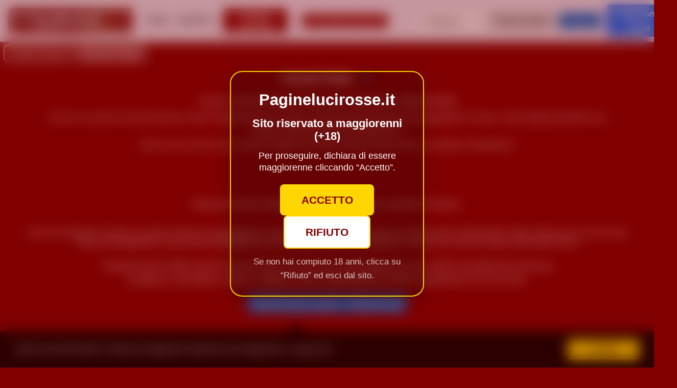

--- FILE ---
content_type: text/html; charset=UTF-8
request_url: https://www.paginelucirosse.it/escort-pavia
body_size: 15456
content:
<!DOCTYPE html>
<html lang="it">
<head>

    <meta charset="UTF-8">
 <meta name="viewport" content="width=device-width, initial-scale=1, shrink-to-fit=no" />
 
        
    
    
 <!--   <link  href="/bootstrap-italia/css/bootstrap-italia.min.css" defer rel="stylesheet" type="text/css" />    -->
<link  href="/css/bootstrap_RT.css" rel="stylesheet" type="text/css" />  
<link  href="/css/support.css" rel="stylesheet" type="text/css" />  

    <!-- Prefetch & Preconnect per Cloudinary -->
    <link rel="dns-prefetch" href="https://res.cloudinary.com">
   <!--  <link rel="preconnect" href="https://res.cloudinary.com" crossorigin="anonymous">   -->

 
	 <title>Escort Pavia - Annunci Donna Cerca Uomo | Paginelucirosse.it</title> 
  <meta name="description" content="Escort Pavia - Accompagnatrici di classe e affascinanti MILF per incontri di sesso discreti e indimenticabili. Donna cerca uomo a Pavia? Trova i migliori annunci su Paginelucirosse.it."/>
 <meta name="robots" content="index, follow">
<meta name="keywords" content="escort Pavia, accompagnatrici Pavia, annunci escort Pavia, incontri Pavia, milf Pavia, escort donne Pavia, paginelucirosse.it">
    <link rel="canonical" href="https://www.paginelucirosse.it/escort-pavia" /> 
    <!-- Open Graph -->
<meta property="og:locale" content="it_IT" />
<meta property="og:type" content="website" />
<meta property="og:title" content="Escort Pavia - Annunci Donna Cerca Uomo | Paginelucirosse.it"/>
<meta property="og:description" content="Escort Pavia - Accompagnatrici di classe e affascinanti MILF per incontri di sesso discreti e indimenticabili. Donna cerca uomo a Pavia? Trova i migliori annunci su Paginelucirosse.it."/>
<meta property="og:url" content="https://www.paginelucirosse.it/escort-pavia"/>
<meta property="og:site_name" content="Paginelucirosse.it"/>

<meta property="og:image" content="https://www.paginelucirosse.it/banner_new-og.jpg" />
<meta property="og:image:secure_url" content="https://www.paginelucirosse.it/banner_new-og.jpg" />
<meta property="og:image:width" content="1200" />
<meta property="og:image:height" content="630" />
<meta property="og:image:alt" content="Escort Pavia - Annunci su Paginelucirosse.it" />

<script type="application/ld+json">{"@context":"https://schema.org","@graph":[{"@type":"CollectionPage","@id":"https://www.paginelucirosse.it/escort-pavia#page","url":"https://www.paginelucirosse.it/escort-pavia","name":"Escort Pavia - Annunci in elenco | Paginelucirosse.it","headline":"Escort Pavia - Annunci verificati e contatto diretto","description":"Elenco annunci pubblicitari adult relativi alla città/zona di Pavia, con profili pubblicati dagli inserzionisti.","isPartOf":{"@id":"https://www.paginelucirosse.it/#website"},"inLanguage":"it-IT"},{"@type":"BreadcrumbList","@id":"https://www.paginelucirosse.it/escort-pavia#breadcrumbs","itemListElement":[{"@type":"ListItem","position":1,"name":"Home","item":{"@id":"https://www.paginelucirosse.it/","name":"Home"}},{"@type":"ListItem","position":2,"name":"Escort Pavia","item":{"@id":"https://www.paginelucirosse.it/escort-pavia","name":"Escort Pavia"}}]},{"@context":"https://schema.org","@type":"ItemList","@id":"https://www.paginelucirosse.it/escort-pavia","itemListOrder":"https://schema.org/ItemListOrderUnordered","itemListElement":[]}]}</script>
<style>

    body,
    h1, h2, h3, h4, h5, h6,
    .card-title,
    .card-text,
    .nav-link,
    .btn,
    .form-control,
    .form-label {
      font-family: Arial, Helvetica, sans-serif;
      font-weight: 500;
    }
/* Arrotondamento grande su tutte le immagini vetrina */
.it-grid-item-wrapper img,
.mobile-photo-container img {
  border-radius: 30px !important;
}
/* Arrotondamento grande sulle card vetrina */
.it-grid-item-wrapper .card,
.it-grid-item-wrapper {
  border-radius: 30px !important;
  overflow: hidden; /* Così le immagini restano "dentro" il bordo */
}

.navbar {
  position: relative;
  z-index: 3000;
}
.navbar,
.navbar-collapse,
.navbar-nav,
.navbar-nav .nav-item {
  overflow: visible;
}
 
    /* Contenitore del dropdown */
    .my-dropdown {
      position: relative;
      display: inline-block;
      z-index: 1000;
    }

.my-dropdown-toggle {
  background-color: #0d6efd;  /* colore primario Bootstrap */
  border: 1px solid #0d6efd;  /* opzionale se vuoi un bordo coerente */
  color: #fff;
  padding: 0.2em 1em;
  cursor: pointer;
  font-weight: bold;
  font-size: 1rem;
  border-radius: 0.4em; /* Bordi arrotondati */
  position: relative;
  z-index: 1001;
  pointer-events: auto;
}


/* SOLO per schermi fino a 768px di larghezza */
@media (max-width: 768px) {
  .my-dropdown-toggle {
    margin-top: 1em; /* o il valore che preferisci */
  }
}



    /* Elenco voci di menu (inizialmente nascosto) */
    .my-dropdown-menu {
      display: none; /* nascosto di default */
      position: absolute;
      top: calc(100% + 6px);
      right: 0;            /* o left:0 se vuoi allinearlo a sinistra */
      background: #f8f9fa; /* sfondo menu */
      min-width: 200px;    /* larghezza minima */
      box-shadow: 0 2px 5px rgba(0,0,0,0.15);
      margin: 0;
      padding: 0;
      list-style: none;
      z-index: 1002;
    }

    /* Singolo elemento <li> */
    .my-dropdown-menu li {
      border-bottom: 1px solid #ddd;
    }
    .my-dropdown-menu li:last-child {
      border-bottom: none;
    }

    /* Link nel dropdown */
    .my-dropdown-menu li a {
      display: block;
      padding: 0.6em 1em;
      color: #333;
      text-decoration: none;
      white-space: nowrap;
      font-weight: bold;    /* custom-btn fw-bold */
      font-size: 1.25rem;   /* fs-5 (circa) */
      /* "text-truncate" potresti ottenerlo con: 
         overflow: hidden; text-overflow: ellipsis; etc. */
    }
    .my-dropdown-menu li a:hover {
      background: #ddd;
    }

/* Quando il container ha la classe .open, mostra il menu */
.my-dropdown.open .my-dropdown-menu {
  display: block;
}
.my-dropdown:focus-within .my-dropdown-menu {
  display: block;
}
/* Menu nascosto di default */
.my-dropdown-menu {
  display: none;
  position: absolute;
  right: 0;
  background: #fff;
  min-width: 180px;
  box-shadow: 0 2px 5px rgba(0,0,0,0.15);
  margin: 0;
  padding: 0;
  list-style: none;
  z-index: 99;
}

.my-dropdown-menu li {
  border-bottom: 1px solid #ddd;
}
.my-dropdown-menu li:last-child {
  border-bottom: none;
}

.my-dropdown-menu li a {
  display: block;
  padding: 0.6em 1em;
  color: #333;
  text-decoration: none;
}
.my-dropdown-menu li a:hover {
  background: #eee;
}

/* Quando il container ha la classe “open”, mostra il menu */
.my-dropdown.open .my-dropdown-menu {
  display: block;
}
.dropdown-clickcatcher{
  display:none;
  position:fixed;
  inset:0;
  z-index:98;
  background:transparent;
  pointer-events: auto;
}
.my-dropdown.open .dropdown-clickcatcher{display:block;}
.breadcrumb-item > a,
.breadcrumb-item.active > span {
  display: inline-block;
  padding: 5px 13px !important;
  border: 1.5px solid #fff;
  border-radius: 8px;
  background: rgba(255,255,255,0.08);
  font-size: 1em;
  line-height: 1.2 !important;
  vertical-align: middle;
  color: #fff !important;
  margin: 0 2px !important;
  min-height: 34px;
  box-sizing: border-box;
}

.breadcrumb-item > a:hover {
  background: #ffd700;
  color: #800 !important;
  text-decoration: none;
}

.breadcrumb-item.active > span {
  font-weight: bold;
  background: rgba(255,255,255,0.18);
  /* Abbassa di 1px se sembra ancora più alto */
  position: relative;
  top: 5px;
}
.breadcrumb-item + .breadcrumb-item::before {
  content: none !important;
}
  </style>
 

    <!-- Icone Apple & Favicons -->
    <link rel="apple-touch-icon" sizes="57x57" href="/apple-icon-57x57.png">
    <link rel="apple-touch-icon" sizes="60x60" href="/apple-icon-60x60.png">
    <link rel="apple-touch-icon" sizes="72x72" href="/apple-icon-72x72.png">
    <link rel="apple-touch-icon" sizes="76x76" href="/apple-icon-76x76.png">
    <link rel="apple-touch-icon" sizes="114x114" href="/apple-icon-114x114.png">
    <link rel="apple-touch-icon" sizes="120x120" href="/apple-icon-120x120.png">
    <link rel="apple-touch-icon" sizes="144x144" href="/apple-icon-144x144.png">
    <link rel="apple-touch-icon" sizes="152x152" href="/apple-icon-152x152.png">
    <link rel="apple-touch-icon" sizes="180x180" href="/apple-icon-180x180.png">
    <link rel="icon" type="image/png" sizes="192x192"  href="/android-icon-192x192.png">
    <link rel="icon" type="image/png" sizes="32x32"    href="/favicon-32x32.png">
    <link rel="icon" type="image/png" sizes="96x96"    href="/favicon-96x96.png">
    <link rel="icon" type="image/png" sizes="16x16"    href="/favicon-16x16.png">
    <link rel="manifest" href="/manifest.json">
    <meta name="msapplication-TileColor" content="#ffffff">
    <meta name="msapplication-TileImage" content="/ms-icon-144x144.png">
    <meta name="theme-color" content="#ffffff">



    <!-- Caricamento lazy -->
    <script>
document.addEventListener("DOMContentLoaded", function() {
  const lazyImages = document.querySelectorAll("img[data-src]");
  const imageObserver = new IntersectionObserver((entries, observer) => {
    entries.forEach((entry) => {
      if (entry.isIntersecting) {
        const img = entry.target;
        img.src = img.dataset.src;
        observer.unobserve(img);
      }
    });
  });
  
  lazyImages.forEach((img) => {
    imageObserver.observe(img);
  });
});
</script>


<style>
  /* Stile base (desktop) */
  h1.my-title {
    font-size: 1.4em;
    font-weight: bold;
    margin: 0;
  }

  /* Stile per schermi max 768px (mobile) */
  @media (max-width: 768px) {
    h1.my-title {
      font-size: 1em;
    }
  }
.img-fluid {
  max-width: 100%;
  height: auto;
}

.rounded-3 {
  border-radius: 0.3rem !important;
}

.my-dropdown {
  display: inline-block; /* Ometti se già definito inline nell'HTML */
  min-width: 150px;      /* Larghezza minima */
  min-height: 40px;      /* Altezza minima */
  /* Puoi aggiungere padding o margini se necessario */
  padding: 8px 12px;
}
.form-responsive {
  display: flex;
  flex-direction: column;
  gap: 0.7em;
  width: 100%;
}

.form-responsive .form-label {
  margin-bottom: 0.3em;
  font-weight: 600;
}

.form-responsive .form-select,
.form-responsive .form-control,
.form-responsive .btn {
  width: 100%;
  box-sizing: border-box;
}

/* Solo da desktop largo (da 1200px) in poi va in orizzontale */
@media (min-width: 1200px) {
  .form-responsive {
    flex-direction: row;
    align-items: center;
    gap: 1.1em;
    margin-left: 60px;
    max-width: 1100px;
  }
  .form-responsive .form-label {
    margin-bottom: 0;
    margin-right: 0.5em;
  }
  .form-responsive .form-select,
  .form-responsive .form-control {
    min-width: 120px;
    max-width: 250px;
    width: 100%;
  }
  .form-responsive .btn[type="submit"] {
    width: 100px;
    min-width: 80px;
    font-size: 0.97em;
    padding: 5px 0;
    height: 32px;
  }
}
@media (max-width: 820px) {
  .form-responsive .btn[type="submit"] {
    margin-bottom: 0.7em;
  }
}
.form-responsive select {
  font-size: 1.1rem; /* Adatta la dimensione secondo le tue preferenze */
}
  
</style>
   <script>
        window.onload = function() {
            window.scrollTo(0, 0);
        };
    </script>

</head>

<body>
      <div id="disclaimer-overlay"
       style="
        position:fixed; top:0; left:0; width:100vw; height:100vh;
        background: rgba(128,0,0,0.35);
        backdrop-filter: blur(12px);
        -webkit-backdrop-filter: blur(12px);
        color:#fff; z-index:99999;
        display:flex; align-items:center; justify-content:center;
        flex-direction:column; padding:0 1.5em; box-sizing:border-box;
        font-family:Arial,sans-serif;">
    <div style="
      background:rgba(0,0,0,0.20);
      border-radius:24px;
      box-shadow: 0 8px 32px rgba(0,0,0,0.18), 0 1.5px 4px #0003;
      max-width:380px; width:100%; text-align:center;
      padding:2em 1.3em 1.4em 1.3em;
      border: 2px solid #ffd700;">
      <div style="font-size:1.7em; font-weight:bold; margin-bottom:0.5em; line-height:1.2;">
        Paginelucirosse.it
      </div>
      <div style="font-size:1.2em; font-weight:bold; margin-bottom:0.7em; line-height:1.2;">
        Sito riservato a maggiorenni (+18)
      </div>      
      <div style="font-size:1em; margin-bottom:1.2em; line-height:1.3;">
        Per proseguire, dichiara di essere maggiorenne cliccando “Accetto”.
      </div>
      <div style="display:flex; justify-content:center; gap:1em; margin-bottom:0.6em; flex-wrap:wrap;">
        <button onclick="accettaDisclaimer()"
                style="background:#ffd700; color:#800; font-size:1.15em; font-weight:bold;
                       padding:0.7em 2em; border:none; border-radius:8px; cursor:pointer;">
          ACCETTO
        </button>
        <button onclick="rifiutaDisclaimer()"
                style="background:#fff; color:#800; font-size:1.15em; font-weight:bold;
                       padding:0.7em 2em; border:none; border-radius:8px; cursor:pointer; border:2px solid #ffd700;">
          RIFIUTO
        </button>
      </div>
      <div style="font-size:0.97em; opacity:0.75; margin-top:0.7em;">
        Se non hai compiuto 18 anni, clicca su “Rifiuto” ed esci dal sito.
      </div>
    </div>
  </div>
  <script>
    function accettaDisclaimer() {
      document.getElementById('disclaimer-overlay').style.display = 'none';
      document.cookie = 'disclaimer_accettato=1; path=/; max-age=604800';
    }
    function rifiutaDisclaimer() {
      window.location.href = "https://www.google.com/";
    }
    if(document.cookie.indexOf('disclaimer_accettato=1') !== -1) {
      document.getElementById('disclaimer-overlay').style.display = 'none';
    }
  </script>
  <noscript>
    <div style="position:fixed;top:0;left:0;width:100vw;height:100vh;z-index:99999;
                background:#800; color:#fff; display:flex; align-items:center; justify-content:center;">
      <p style="text-align:center;">Questo sito richiede JavaScript.<br>Contenuto per adulti (+18).</p>
    </div>
  </noscript>
<header>

<nav class="navbar navbar-expand-lg navbar-light bg-light" itemscope itemtype="http://schema.org/SiteNavigationElement">
  <div class="container-fluid">
<a class="navbar-brand" href="/">
    <img src="https://res.cloudinary.com/dilmnykjo/image/fetch/f_auto,q_auto,c_fill,dpr_auto/https://www.paginelucirosse.it/images/banner_new.jpeg"
         alt="Paginelucirosse.it - Annunci escort"
         width="242"
         height="50"
   
     class="rounded-3">
    </a>

    <!-- BURGER MENU -->
    <button id="menu-toggler" class="navbar-toggler" type="button" aria-expanded="false" aria-label="Toggle navigation"
            onclick="this.setAttribute('aria-expanded', this.getAttribute('aria-expanded')==='true' ? 'false' : 'true'); document.getElementById('navbar-menu').classList.toggle('show');">
      <span class="navbar-toggler-icon"></span>
    </button>

    <!-- CONTENUTO MENU -->
    <div id="navbar-menu" class="collapse navbar-collapse">
      <!-- MENU PRINCIPALE A SINISTRA -->
      <ul class="navbar-nav me-auto mb-2 mb-lg-0">
        <li class="nav-item">
          <a class="nav-link active fw-bold" aria-current="page" href="/">Home</a>
        </li>

		<li class="nav-item">
 			<a class="nav-link" href="/mail_contatti/formpage.php" style="color: black; font-weight: bold;">Contatti</a>
		</li>


<li class="nav-item">
      <!-- L’utente NON è loggato: mostriamo un dropdown “vanilla” -->
    <div class="my-dropdown" id="dropdown2" style="display:inline-block;">
<a href="#" 
   class="my-dropdown-toggle btn btn-primary btn-sm" 
   id="dropdownToggle2"
   style="
     background-color: #800;
     border-color: #800;
     color: #fff;
     padding: 0.2em 0.8em;
     font-size: .9rem;       /* leggermente più grande di 0.875rem (btn-sm di default) */
     line-height: 1.2;      /* più spazio verticale */
     border-radius: 0.4em;
   "
>
  Pubblica annuncio
</a>


      <ul class="my-dropdown-menu" id="dropdownMenu2">
        <li>
          <a href="/gest/registrazione.php" rel="nofollow">
            Registrati per inserire
          </a>
        </li>
      </ul>
    </div>
  </li>

        <!-- ESCI se loggato -->
                  <li class="nav-item ms-lg-3">
            <a class="nav-link btn btn-primary btn-sm special-btn" href="/gest/login.php" rel="nofollow"
               style="background-color: #800; border-color: #800; color: #fff;">
              Accedi/Registrati
            </a>
          </li>
              </ul>

      <!-- FORM RICERCA REGIONE/CITTÀ -->
<form class="form-responsive" method="GET" action="/ricerca_html.php">
  <input type="hidden" name="id_zona" id="id_zona" value="" />

  <label for="regione" class="visually-hidden">Regione</label>
  <select id="regione" class="form-select form-select-sm me-2">
    <!-- Le regioni vengono caricate dinamicamente -->
  </select>

  <label for="citta" class="visually-hidden">Città</label>
  <select id="citta" class="form-select form-select-sm me-2" disabled>
    <option value="">Prima seleziona una regione...</option>
  </select>

  <button class="btn btn-primary btn-sm" type="submit">Cerca</button>
</form>

      <!-- ZONE CORRELATE A DESTRA -->
      <ul class="navbar-nav ms-auto mb-2 mb-lg-0">
        <li class="nav-item dropdown">
          



<div class="my-dropdown" id="zoneDropdownContainer">
  <div class="dropdown-clickcatcher"
       onclick="closeZoneMenu();"></div>
  <!-- Pulsante per aprire/chiudere il menu -->
  <button class="my-dropdown-toggle" id="zoneDropdownToggle" type="button" aria-expanded="false"
          onclick="toggleZoneMenu(); return false;">
    Seleziona Zona
  </button>

<!-- Menu a discesa: generato dinamicamente in PHP -->
<ul class="my-dropdown-menu" id="zoneDropdownMenu"
    onclick="closeZoneMenu();">
        <li>
        <a href="#" onclick="return false;">Nessuna zona disponibile</a>
      </li>
  </ul>

</div>
        </li>
      </ul>
    </div>
  </div>
</nav>

<!-- Caricamento Region/Città via AJAX -->
<script>
document.addEventListener("DOMContentLoaded", function () {
  async function loadRegions() {
    try {
      const response = await fetch("/showRegionsMysql.php");
      const dataHtml = await response.text();
      document.getElementById("regione").innerHTML = dataHtml;
    } catch (error) {
      console.error("Errore nel caricamento delle regioni:", error);
    }
  }

  async function loadCities(regionId) {
    try {
      const response = await fetch(`/showCities_Mysql.php?regionId=${regionId}`);
      const dataHtml = await response.text();
      const cittaDropdown = document.getElementById("citta");
      cittaDropdown.disabled = false;
      cittaDropdown.innerHTML = dataHtml;
    } catch (error) {
      console.error("Errore nel caricamento delle città:", error);
    }
  }

  loadRegions();

  document.getElementById("regione").addEventListener("change", function () {
    const idRegion = this.value;
    const cittaDropdown = document.getElementById("citta");
    if (idRegion) {
      loadCities(idRegion);
    } else {
      cittaDropdown.disabled = true;
      cittaDropdown.innerHTML = '<option value="">Prima seleziona una regione...</option>';
    }
  });

  document.getElementById("citta").addEventListener("change", function () {
    const selectedZoneId = this.value;
    document.getElementById("id_zona").value = selectedZoneId;
  });
});
</script>

<!-- BREADCRUMB -->
<nav aria-label="breadcrumb" class="mb-2">
  <ol class="breadcrumb bg-transparent">
    <!-- Home -->
    <li class="breadcrumb-item text-white">
      <a href="https://www.paginelucirosse.it" style="color: white;">
        Home Escort
      </a>
    </li>
  
    
    <li class="breadcrumb-item text-white active" aria-current="page">
      <span>
        Escort Pavia      </span>
    </li>
  </ol>
</nav>
</header>
<main>

<!-- Contenitore per il titolo -->
<div class="text-center mb-0" style="text-align:center; color: #fff;">
  <h1 class="my-title" style="display:inline-block;">
   Escort Pavia  </h1>
  <span id="toggle-content" class="toggle-icon" style="display:inline-block; margin-left:0.5em;">
    &#9660;
  </span>
</div>

<!-- Sezione collassabile -->
<div id="main-content" class="expanded">
  <div class="content mx-auto my-2 p-2" style="width: 90%; max-width: 1200px; color: #fff; text-align: center; background: #800000; border-radius: 8px; min-height: 200px;">

     
    <!-- Sottotitolo H2 -->
    <h2 style="font-size:1rem; margin:0.5em 0;">
      Escort a Pavia: Donne di Classe per Esperienze Indimenticabili
    </h2>
    
    <!-- Paragrafi con le parole chiave -->
<p style="font-size:0.9em; margin-bottom:0.2em;">
       Cerchi un incontro di sesso discreto a Pavia? 
  Paginelucirosse.it ti offre una selezione esclusiva di accompagnatrici di classe, 
  incluse affascinanti MILF, per rendere indimenticabile la tua esperienza.    
    </p>
    
<p style="font-size:0.9em; margin-bottom:0.2em;">
        Donna cerca uomo Pavia? Scopri le migliori escort per momenti di puro relax, 
  sensualità e divertimento.
    </p>
    
  </div>
</div>


<style>
@media (max-width: 768px) {
  .btn-compact {
    width: auto; /* Adatta la larghezza al contenuto */
    display: inline-block; /* Assicura che i pulsanti siano affiancati */
    margin: 2px; /* Aggiunge spaziatura tra i pulsanti */
  }

  .d-flex.flex-wrap {
    justify-content: start; /* Allinea i pulsanti a sinistra */
    gap: 5px; /* Spaziatura tra i pulsanti */
  }
}
</style>
<style>
/* Stile per la sezione collassabile */
.collapse-section {
  display: none; /* Di default nascosta */
}

.collapse-section.show {
  display: block; /* Mostrata quando ha la classe 'show' */
}

/* Stile per i bottoni */
.btn {
  padding: 0.375rem 0.75rem;
  font-size: 0.875rem;
  line-height: 1.5;
  border-radius: 0.25rem;
  border: 1px solid transparent;
  cursor: pointer;
}


.btn-sm {
  padding: 0.25rem 0.5rem;
  font-size: 0.875rem;
  line-height: 1.5;
  border-radius: 0.2rem;
}

.btn-compact {
  margin: 2px;
}

.d-flex {
  display: flex;
}

.flex-wrap {
  flex-wrap: wrap;
}

.justify-content-center {
  justify-content: center;
}

.gap-2 {
  gap: 0.5rem;
}

 
/* Contenitore del dropdown */
.dropdown-css {
  position: relative;
  display: inline-block;
}

/* Nascondiamo il checkbox */
.dropdown-css input[type="checkbox"] {
  display: none;
}

/* Lo <label> diventa un pulsante cliccabile */
.dropdown-css label {
  cursor: pointer;
}

/* Il menu (ul) di default è nascosto */
.dropdown-css ul {
  display: none;
  position: absolute;
  top: 45px; /* distanza dal pulsante in label */
  left: 50%;
  transform: translateX(-50%);
  margin: 0;
  padding: 5px 0;
  list-style: none;
  background-color: #fff;
  border: 1px solid #ccc;
  min-width: 200px;
  z-index: 999;
}

/* Mostra il menu se la checkbox è spuntata */
.dropdown-css input[type="checkbox"]:checked ~ ul {
  display: block;
}

/* Stile degli <li> all'interno del menu */
.dropdown-css ul li {
  padding: 5px 10px;
}

/* Link interni al menu */
.dropdown-css ul li a {
  display: block;
  text-decoration: none;
  color: #000;
}

/* Hover sugli elementi */
.dropdown-css ul li:hover {
  background-color: #f0f0f0;
}
.btn-publish-announcement {
    display: inline-block;
    padding: 10px 20px;
    background-color: #0d6efd; /* Colore primary di Bootstrap 5 */
    color: #fff;
    text-decoration: none;
    border-radius: 4px;
}

.btn-publish-announcement:hover {
    background-color: #0b5ed7; /* Colore primary più scuro per hover */
}

 
</style>
 
<script>
document.getElementById('toggle-content').addEventListener('click', function () {
  var mainContent = document.getElementById('main-content');
  if (mainContent.classList.contains('expanded')) {
    // Se è aperto, lo chiudiamo
    mainContent.classList.remove('expanded');
    mainContent.classList.add('collapsed');
    this.innerHTML = '&#9654;'; // Freccia "verso destra"
  } else {
    // Se è chiuso, lo apriamo
    mainContent.classList.remove('collapsed');
    mainContent.classList.add('expanded');
    this.innerHTML = '&#9660;'; // Freccia "verso il basso"
  }
});

</script>

<!-- PULSANTE INSERISCI ANNUNCIO SU MOBILE -->
<div class="insert-announcement d-md-none mt-2 mb-3 text-center">
  
  <!-- INIZIO: Dropdown in pure CSS con checkbox -->
  <div class="dropdown-css" id="dropdown-best">

    <!-- Checkbox nascosto per il toggle -->
    <input type="checkbox" id="toggleMenu" />

    <!-- Etichetta che funge da "pulsante" -->
    <label for="toggleMenu" class="btn btn-primary mx-auto rounded">
      <i class="fas fa-plus" style="margin-right:5px;"></i> Pubblica annuncio
    </label>

    <!-- Menu a discesa -->
    <ul class="custom-dropdown-menu rounded">
      <li>
        <a class="bg-success text-white rounded dropdown-item" 
           href="/gest/registrazione.php" rel="nofollow">
          <i class="fas fa-user-plus" style="margin-right:5px;"></i> Registrati per inserire
        </a>
      </li>
    </ul>
  </div>
</div>

<!-- SEZIONE VETRINE (o in evidenza) -->
<div class="it-grid-list-wrapper it-image-label-grid" >
  <div class="grid-row">
            <!-- Se non ci sono vetrine -->
        <style>
/* Se non usi già una classe simile per il testo, puoi personalizzarla */
.it-griditem-text {
    font-size: 1rem;      /* Dimensione del testo, regolabile secondo necessità */
    color: #333;          /* Colore del testo */
    /* Aggiungi altre proprietà come font-weight, letter-spacing, ecc. */
}

/* Se vuoi il testo giustificato (Bootstrap 3 lo prevedeva, in Bootstrap 4/5 no) */
.text-justify {
    text-align: justify;
}

/* Classe per posizionare l'elemento in alto a sinistra */
.top-left {
    position: absolute;
    top: 0;
    left: 0;
}

/* Se desideri un bordo attorno al testo, simile a 'testo-bordato' */
.testo-bordato {
  color: white;
  -webkit-text-stroke: .5px black; /* Per browser che lo supportano */
  text-shadow: 
    -1px -1px 0 black,
     1px -1px 0 black,
    -1px  1px 0 black,
     1px  1px 0 black;         /* Fallback per gli altri */
 padding: 10px; /* Aggiunge spazio interno */
}
 h3 {
      font-size: 1em;
    }
.h3-custom {
      font-size: 1.2em;
    }
    
</style> 
</div>        </div>
</div>
<!-- FINE SEZIONE VETRINE -->

<!-- SEZIONE ANNUNCI NORMALI -->
<div id="annunciFab">


    
<style>
.card-text,
.card-title,
.btn-see-phone {
    word-wrap: break-word; /* Permette di andare a capo */
    overflow-wrap: break-word; /* Compatibilità aggiuntiva */
    word-break: break-word; /* Forza la divisione delle parole lunghe */
    hyphens: auto; /* Aggiunge trattini automatici se supportati */
}
        .stacked-cards {
            display: flex;
            flex-wrap: wrap; /* Permette alle card di andare a capo */
            gap: 1rem; /* Spazio tra le card */
        }

        .stacked-cards .it-grid-item-wrapper {
            width: 100%; /* Card a larghezza piena per mobile */
            display: flex;
            align-items: flex-start;
            gap: 0.8rem; /* Ridotto spazio tra immagine e contenuto */
            border: 1px solid #ddd; /* Aggiunge un bordo per distinguere le card */
            padding: 10px;
            border-radius: 8px;
            background-color: #f9f9f9;
        }

        .stacked-cards img {
            width: 200px; /* Larghezza immagine per dispositivi mobili */
            height: auto; /* Mantiene proporzioni */
            border-radius: 8px;
        }

        .stacked-cards .card-body {
            flex-grow: 1;
            display: flex;
            flex-direction: column;
            justify-content: flex-start;
            gap: 0.5rem; /* Meno spazio tra i contenuti */
        }

.btn-see-phone {
    display: inline-block;
    min-width: 100px;
    min-height: 48px;
    padding: 10px 15px;
    font-size: 14px;
    border-radius: 5px;
    border: 1px solid #000;
    background-color: #003366; /* Blu scuro */
    color: #fff; /* Colore del testo bianco */
    cursor: pointer;
}

.btn-see-phone:hover {
    background-color: #002244; /* Blu ancora più scuro per hover */
    color: white;
}

.btn-see-phone:focus {
    outline: 3px solid #666;
}

/* Per dispositivi mobili (max-width: 767px) */
@media (max-width: 767px) {
    .stacked-cards .it-grid-item-wrapper {
        width: calc(100% - 0.5rem); /* Riduce lo spazio ai lati */
        padding: 5px; /* Riduce il padding interno */
    }

    .stacked-cards img {
        width: 150px; /* Rimpicciolisce leggermente l'immagine */
        height: auto; /* Mantiene le proporzioni */
    }

    .stacked-cards .card-body {
        padding-left: 10px; /* Riduce lo spazio tra il testo e il bordo sinistro */
        padding-right: 10px; /* Riduce lo spazio tra il testo e il bordo destro */
        gap: 0.3rem; /* Riduce lo spazio tra i testi */
    }
}

/* Per desktop e tablet (min-width: 768px) */
@media (min-width: 768px) {
    .stacked-cards .it-grid-item-wrapper {
        width: calc(50% - 1rem); /* 2 card affiancate */
    }

    .stacked-cards img {
        width: 200px; /* Immagine più grande per desktop */
        height: auto; /* Mantiene proporzioni */
    }
}

/* Per schermi grandi (min-width: 1200px) */
@media (min-width: 1200px) {
    .stacked-cards .it-grid-item-wrapper {
        width: calc(33.33% - 1rem); /* 3 card affiancate su schermi grandi */
    }
}

/* Per tablet (iPad o dispositivi con larghezza compresa tra 768px e 1024px) */
@media (min-width: 768px) and (max-width: 1024px) {
    .stacked-cards img {
        width: 150px; /* Rimpicciolisce l'immagine */
        height: auto; /* Mantiene proporzioni */
    }

    .stacked-cards .it-grid-item-wrapper {
        width: calc(50% - 1rem); /* 2 card affiancate per tablet */
        padding: 10px; /* Mantiene il padding moderato */
    }

    .stacked-cards .card-body {
        padding-left: 10px; /* Riduce il padding interno */
        padding-right: 10px;
        gap: 0.5rem; /* Riduce lo spazio tra i contenuti */
    }
}


.phone-number {
    font-weight: bold; /* Testo in grassetto */
}

.phone-number::before {
    content: '\260E'; /* Unicode per l'icona telefono */
    margin-right: 8px; /* Spaziatura tra icona e numero */
    font-size: 1.5rem; /* Dimensione dell'icona */
    color: #007bff; /* Colore blu */
    vertical-align: 0.05em; /* Regola l'allineamento verticale */
    line-height: 1; /* Uniforma la linea di testo */
    display: inline-block; /* Assicura che sia trattata come elemento inline */
}
#phone-1 {
    display: flex;
    flex-direction: column;
    align-items: center;
    gap: 5px; /* Spazio tra l'icona e il numero */
    font-size: 1rem; /* Dimensione del numero */
    color: #000; /* Colore del numero */
}

#phone-1 .fa-phone {
    font-size: 1.5rem; /* Dimensione dell'icona */
    color: #007bff; /* Colore dell'icona */
}
.phone-icon {
    font-size: 1.2rem; /* Assicura dimensioni uniformi */
    color: #000; /* Colore nero */
    margin-right: 5px; /* Spazio accanto al numero */
    display: inline; /* Evita comportamenti non desiderati */
}

@media (max-width: 768px) {
    .stacked-cards img {
        width: 150px; /* Riduci la larghezza dell'immagine */
        height: auto; /* Mantieni le proporzioni */
    }
}
.card-text {
    font-weight: bold; /* Rende il testo in grassetto */
    color: #000; /* Imposta il colore del testo a nero */
}
.phone-container {
    visibility: hidden;
    opacity: 0;
    transition: opacity 1s ease-out, visibility 1s ease-out;
}

.phone-container.show {
    visibility: visible;
    opacity: 1;
}
</style>



    <div class="stacked-cards">
            </div>
          <div class="text-center text-white p-3">
        Nessun annuncio disponibile per questa zona in questo momento.
      </div>
        




</div>

  <div id="loadingProgress" style="display:none;">
    <div class="progress" style="height:50px;">
      <div class="progress-bar progress-bar-striped progress-bar-animated"
           style="width:100%;font-size:20px;">
        Caricamento altri annunci...
      </div>
    </div>
  </div>
  <div id="targetSection">
          <!-- caricati via JS -->
      </div>

<!-- LISTA ZONE VICINE -->

<!-- TESTO E LINK DI APPROFONDIMENTO -->
<div class="p-3 mb-2 text-white text-center h5 custom-h5-smaller">
  Ricerche frequenti: Incontri con escort di Pavia | Accompagnatrici Pavia | 
  Escort donne Pavia | annunci incontri Pavia | incontri erotici Pavia | Donna cerca uomo Pavia
  <br>
  Tante accompagnatrici cercano la tua compagnia per vivere momenti speciali e trasgressivi. Incontri con escort di classe nella città di Pavia</div>
<p class="text-white text-center" style="width:75%; margin: 0 auto;">
  Tutti gli annunci della sezione Incontri Donne a Pavia  sono stati integrati qui, per offrirti un’esperienza di ricerca completa e immediata. 
  Esplora i migliori annunci disponibili per trovare esattamente ciò che cerchi.
</p>


<style>
  /* Nuova classe per pulsanti con padding ridotto */
  .btn-custom-small {
    padding: 0.25rem 0.5rem; /* Riduce il padding verticale e orizzontale */
    font-size: 0.875rem;      /* Riduce la dimensione del testo */
    border-radius: 0.2rem;    /* Opzionale: Riduce leggermente il raggio del bordo */
  }

  /* Opzionale: Aggiungi uno spazio maggiore tra i pulsanti */
  .btn-group-custom {
    display: flex;
    flex-wrap: wrap;
    justify-content: center;
    gap: 0.5rem; /* Spazio di 0.5rem tra i pulsanti */
  }

  /* Media Query per dispositivi extra piccoli */
  @media (max-width: 576px) {
    .btn-custom-small {
      flex: 1 1 45%; /* Occupano circa il 45% della larghezza */
      max-width: 45%;
    }
  }
</style>


<!-- RICERCHE FREQUENTI -->
<div class="container text-center mt-3">
  <div class="btn-group-custom">
    <a class="btn btn-primary btn-custom-small" href="https://www.paginelucirosse.it/escort-pavia"
       role="button">
      Tutti gli annunci a pavia    </a>
   
    <a class="btn btn-primary btn-custom-small" href="/sitemap_escort.php?id_zona=48"
       role="button">
      Sitemap Pavia    </a>
   
  </div>
</div>

<div class="x-follow-link" style="text-align: center; padding: 1rem;">
  <a href="https://x.com/PagineRosseIT" 
     target="_blank" 
     rel="noopener nofollow" 
     title="Segui i nostri post su X per Escort Pavia">
    <img data-src="https://res.cloudinary.com/dilmnykjo/image/fetch/f_auto,q_auto,c_fill,dpr_auto/https://www.paginelucirosse.it/images/x-logo.png" 
         alt="Visita il nostro profilo su X per aggiornamenti su Escort Pavia" 
         style="width: 70px; height: 70px; vertical-align: middle;" 
         loading="lazy" 
         class="lazy">
    <span style="color: #ffffff; font-weight: bold; margin-left: 0.5rem;">Seguici su X</span>
  </a>
</div>

  <style>
    /* Stili per i titoli delle sezioni */
    .section-title {
      color: #80FF80;
    font-size: 1em; /* Imposta l'altezza del testo a 1em */
    }
  </style>
 
 
<div class="container my-5">
    <h3 class="card-text font-sans-serif text-center mt-0 p-2 mb-1 h5 text-white font-weight-bold shadow rounded">
        Da anni ci occupiamo di farvi incontrare le migliori <strong>Escort a Pavia</strong>, pronte per un tuo contatto.
    </h3>
        
    <!-- Paragrafo con Parole Chiave -->
    <p class="text-white">
        Cerchi un incontro di <strong>sesso</strong> discreto a Pavia? Paginelucirosse.it ti offre una selezione esclusiva di accompagnatrici di classe, dalle eleganti <strong>MILF</strong> alle affascinanti donne di ogni età, per rendere indimenticabile la tua esperienza. <strong>Donna cerca uomo Pavia</strong>? Trova le migliori escort pronte a regalarti momenti di puro relax e piacere.
    </p>
</div>
<div class="container my-5">
  <h2 class="text-center text-white mb-4">Altre ricerche</h2>
  <p class="text-white">
    Cerca le escort più affascinanti di Pavia sul nostro sito di annunci personali.
  </p>
  <p class="text-white">
    Leggi le recensioni sul forum di escort di Pavia per trovare le migliori accompagnatrici disponibili.
  </p>
  <p class="text-white">
    Scopri le migliori mega escort di Pavia e vivi un'esperienza indimenticabile.
  </p>
  <p class="text-white">
    Scegli tra le escort con seno prosperoso di Pavia per un'esperienza sessuale senza paragoni.
  </p>
  <p class="text-white">
    Le escort brasiliane di Pavia sono una vera delizia per gli amanti della bellezza esotica.
  </p>
  <p class="text-white">
    Prova l'emozione di incontrare escort brasiliane a Pavia.
  </p>
  <p class="text-white">
    Se cerchi escort sensuali a Pavia, non cercare oltre: qui troverai solo escort di alta classe.
  </p>
  <p class="text-white">
    Trova solo escort di alta qualità a Pavia con foto autentiche e affidabili.
  </p>
  <p class="text-white">
    Scopri la tua nuova escort preferita a Pavia e vivi un'avventura unica.
  </p>
  <p class="text-white">
    Non perdere le nuove arrivate: scopri le nuove escort a Pavia pronte a offrirti momenti speciali.
  </p>
</div>

<div class="container my-5">
  <h2 class="text-center text-white mb-4">Annunci personali a Pavia</h2>
  <p class="text-white">
    Vuoi trasgredire a Pavia? 
    Su Paginelucirosse.it puoi scegliere tra i migliori annunci hot di escort, hostess, modelle e accompagnatrici in cerca di uomini da incontrare. 
    Le foto, i video e i contatti telefonici personali sono sempre aggiornati e ti aspettano.
  </p>
</div>

<div class="container my-5">
  <h2 class="text-center text-white mb-4">
    Scopri Escort e Accompagnatrici a Pavia  </h2>
  
  <p class="text-white">
    Su <strong>Paginelucirosse Pavia</strong> troverai una selezione esclusiva di escort e accompagnatrici di alta classe, pronte a offrirti esperienze uniche e indimenticabili. Che tu stia cercando un incontro discreto o un accompagnamento raffinato per eventi speciali, il nostro portale mette a tua disposizione annunci accuratamente selezionati, con profili autentici e contatti diretti, per soddisfare ogni tua esigenza.
  </p>
  
  <p class="text-white">
    Esplora il nostro catalogo per scoprire escort che uniscono eleganza, professionalità e passione. Se desideri incontrare una <strong>donna cerca uomo Pavia</strong>, una <strong>MILF Pavia</strong> sofisticata o vivere un'esperienza di <strong>sesso a Pavia</strong> all'insegna della discrezione e della qualità, siamo qui per trasformare le tue fantasie in realtà.
  </p>
  
  <p class="text-white">
    Scegli tra le nostre proposte: <strong>escort Pavia</strong>, <strong>donna cerca uomo Pavia</strong>, <strong>MILF Pavia</strong> e <strong>sesso a Pavia</strong>. Il tuo prossimo incontro straordinario è a portata di clic!
  </p>
</div>

<div class="container my-5">
  <h2 class="text-center text-white mb-4">Su Paginelucirosse.it Pavia Escort Verificate</h2>
  <p class="text-white">
    Su Paginelucirosse.it troverai top escort, girl escorts, ragazze russe, escort brasiliane, massaggiatrici cinesi e hot escort a Pavia e in moltissime città italiane. 
    Tutte le escort hanno un contatto telefonico e una descrizione dettagliata per aiutarti a scegliere quella perfetta per te. 
    Scopri accompagnatrici, mistress, massaggiatrici, massaggi erotici e centri massaggio disponibili sia per incontri incall che outcall a Pavia. 
    Tantissimi annunci di escort sexy sono disponibili per soddisfare ogni tuo desiderio.
  </p>
  <p class="text-white">
    Non perdere gli annunci personali di escort e splendide MILF che ti aspettano. Tante donne cercano un uomo a Pavia. 
    Foto vere, 100% reali, con timbro garantito, numero di telefono personale e tanta voglia di farti vivere momenti indimenticabili. 
    Soddisfa le tue fantasie con le nostre inserzioni.
  </p>
</div>

<div class="container my-5">
  <h2 class="text-center text-white mb-4">Ragazze accompagnatrici e Top escort a Pavia</h2>
  <p class="text-white">
    Cerca su Paginelucirosse.it le migliori accompagnatrici nella provincia di Pavia che ti faranno vivere momenti di eccitazione senza precedenti. 
    Le migliori escort di Pavia sono pronte a regalarti momenti di piacere autentico. 
    Per la tua completa soddisfazione, queste magnifiche TOP ESCORT si offrono a te per realizzare ogni tuo desiderio. 
    Grazie agli annunci, potrai contattare facilmente l'inserzionista tramite WhatsApp, SMS o chiamata diretta.
  </p>
</div>

<main>
<style>
  /* (Facoltativo) Azzera lo stile del pulsante per farlo sembrare semplice testo */
  .faq-question {
    background: none;
    border: none;
    color: #fff;                 /* colore testo bianco */
    text-align: left;
    text-decoration: underline;  /* sottolinea il testo per indicare che è cliccabile */
    cursor: pointer;
    font-size: 1rem;
    margin: 0;
    padding: 0;
  }
  .faq-question:hover,
  .faq-question:focus {
    outline: none;
    text-decoration: none;       /* se vuoi togliere la sottolineatura al passaggio */
  }

  .faq-answer {
    margin-top: 0.5rem;
    background-color: #f8f9fa;
    color: #000;
    padding: 1rem;
    border-radius: 4px;
  }
</style>

 


<script>
  // Aggiunge interattività alle FAQ
  document.querySelectorAll('.faq-question').forEach(button => {
    button.addEventListener('click', () => {
      const answer = button.nextElementSibling;
      const isVisible = answer.style.display === 'block';

      // Nasconde tutte le risposte
      document.querySelectorAll('.faq-answer').forEach(item => item.style.display = 'none');

      // Mostra o nasconde la risposta cliccata
      if (!isVisible) {
        answer.style.display = 'block';
      }
    });
  });
</script>
<!-- PULSANTE “TORNA SU” -->
<button onclick="topFunction()" id="myBtn" title="Torna su">Top</button>
<script>
window.onscroll = function() {
  scrollFunction()
};
function scrollFunction() {
  if (document.body.scrollTop>20 || document.documentElement.scrollTop>20) {
    document.getElementById("myBtn").style.display="block";
  } else {
    document.getElementById("myBtn").style.display="none";
  }
}
function topFunction() {
  document.body.scrollTop=0;
  document.documentElement.scrollTop=0;
}
</script>

<!-- FOOTER -->
<div class="p-3 bg-danger text-white text-center">
  <p class="h6 footer-smaller m-0">
    &copy; 2025 paginelucirosse.it - newservices LTD - Bulgaria Sofia (Stolichna, distretto Lyulin 8) VAT: BG206000870<br>
    engineered by s.h.a.d.o. sistemi (we're back) - all rights reserved<br>
    &Egrave; vietata la riproduzione anche parziale &copy; 2025
  </p>
</div>



<!-- CookieConsent -->
<link rel="stylesheet"
      href="https://cdnjs.cloudflare.com/ajax/libs/cookieconsent/3.1.0/cookieconsent.min.css"
      media="print" onload="this.media='all'">
<script src="https://cdnjs.cloudflare.com/ajax/libs/cookieconsent/3.1.0/cookieconsent.min.js" defer></script>
<!-- Script per Cookie Consent e Caricamento Annunci -->
<script>
window.addEventListener('load', function() {

  // 1) Cookie Consent
  console.log("CookieConsent - Avvio inizializzazione");
  window.cookieconsent.initialise({
    palette: {
      popup: { background:"#000000" },
      button:{ background:"#f1d600" }
    },
    theme: "classic",
    content: {
      message: "Questo sito web utilizza i cookie per migliorare l'esperienza di navigazione.",
      dismiss: "Accetta",
      link: "Leggi di più",
      href: "/informativa-cookie.html"
    }
  });



  window.loadAnnunci = function() {
    console.log("Caricamento annunci normali...");
    document.getElementById("loadingProgress").style.display = "block";
    var xhr = new XMLHttpRequest();
    xhr.open("GET", "annunci.php?id_zona=48&zona=", true);
    xhr.onload = function () {
      document.getElementById("loadingProgress").style.display = "none";
      if (xhr.status === 200) {
        document.getElementById("annunci").innerHTML = xhr.responseText;
      } else {
        console.error("Errore in loadAnnunci:", xhr.status, xhr.statusText);
      }
    };
    xhr.onerror = function () {
      document.getElementById("loadingProgress").style.display = "none";
      console.error("Errore in loadAnnunci: errore di rete");
    };
    xhr.send();
  }

});
</script>

<!-- SECONDO SCRIPT: Gestione toggle e scroll -->
<script>
document.addEventListener('DOMContentLoaded', function() {
  console.log("DOMContentLoaded - Gestione toggle e scroll");

  const toggleContent = document.getElementById('toggle-content');
  const mainContent   = document.getElementById('main-content');

  // Verifica se ci sono
  console.log("toggleContent:", toggleContent);
  console.log("mainContent:", mainContent);


/*
  // Appena l’utente fa scroll
  window.addEventListener('scroll', function() {
    if (mainContent.classList.contains('expanded')) {
      console.log("Scroll: sezione è aperta, la chiudo");
      mainContent.classList.remove('expanded');
      mainContent.classList.add('collapsed');
      toggleContent.innerHTML = '&#9654;';
    }
  }); */
});
</script>

<script>
  // Al clic sulla freccia
  toggleContent.addEventListener('click', function() {
    console.log("Clic freccia");
    if (mainContent.classList.contains('expanded')) {
      console.log("Chiudo sezione");
      mainContent.classList.remove('expanded');
      mainContent.classList.add('collapsed');
      this.innerHTML = '&#9654;';  // freccia laterale
    } else {
      console.log("Apro sezione");
      mainContent.classList.remove('collapsed');
      mainContent.classList.add('expanded');
      this.innerHTML = '&#9660;'; // freccia verso il basso
    }
  });

</script>
<script>
    function showPhone(event, id, phone) {
        event.preventDefault(); // Evita l'azione predefinita del link
        event.stopPropagation(); // Evita la propagazione al link principale
        const phoneElement = document.getElementById(`phone-${id}`);
        const buttonElement = document.getElementById(`button-${id}`);
        if (phoneElement && buttonElement) {
            phoneElement.style.display = 'inline';
            buttonElement.style.display = 'none';

            // Tracciamento evento Google Analytics
            gtag('event', 'view_phone', {
                'event_category': 'User Interaction',
                'event_label': `Phone: ${phone}`,
                'value': 1
            });
        }
    }
</script>
<script>
/* Contenitore nascosto */

    function showPhoneWithAnimation(id, fullPhone) {
        const phoneContainer = document.getElementById(`phone-container-${id}`);
        const phoneElement = document.getElementById(`phone-${id}`);
        const button = document.getElementById(`button-${id}`);
        if (!phoneContainer || !phoneElement || !button) {
            return;
        }

        let currentIndex = 0;
        let displayedPhone = '';
        fullPhone = fullPhone || '';

        phoneContainer.style.display = 'block';
        button.style.display = 'none';

        const animationInterval = setInterval(() => {
            displayedPhone += fullPhone[currentIndex];
            phoneElement.textContent = displayedPhone;
            currentIndex++;

            if (currentIndex >= fullPhone.length) {
                clearInterval(animationInterval);
            }
        }, 100); // Velocità dell'animazione (100ms per carattere)
    }

</script> 
<script>
document.addEventListener('DOMContentLoaded', function() {
  // Se l’utente è loggato, non esiste #dropdown2, quindi verifichiamo
  const dropdown2 = document.getElementById('dropdown2');
  if (!dropdown2) return; // se non c'è, usciamo

  const toggle2 = document.getElementById('dropdownToggle2');

  // Al click sul link, toggliamo la classe “open”
  toggle2.addEventListener('click', function(e) {
    e.preventDefault();
    e.stopPropagation();
    dropdown2.classList.toggle('open');
  });

  // Se clicchiamo fuori dal dropdown, chiudiamo il menu
  document.addEventListener('click', function(e) {
    if (!dropdown2.contains(e.target)) {
      dropdown2.classList.remove('open');
    }
  });

  // Chiudi il menu quando si clicca su una voce del dropdown
  const menuLinks = dropdown2.querySelectorAll('.my-dropdown-menu a');
  menuLinks.forEach(link => {
    link.addEventListener('click', function() {
      dropdown2.classList.remove('open');
    });
  });
});
</script>
<script>
function toggleZoneMenu() {
  var menu = document.getElementById('zoneDropdownMenu');
  var btn = document.getElementById('zoneDropdownToggle');
  var catcher = document.querySelector('#zoneDropdownContainer .dropdown-clickcatcher');
  if (!menu || !btn) return false;
  var isOpen = menu.style.display === 'block';
  menu.style.display = isOpen ? 'none' : 'block';
  btn.setAttribute('aria-expanded', isOpen ? 'false' : 'true');
  if (catcher) catcher.style.display = isOpen ? 'none' : 'block';
  return false;
}
function closeZoneMenu() {
  var menu = document.getElementById('zoneDropdownMenu');
  var btn = document.getElementById('zoneDropdownToggle');
  var catcher = document.querySelector('#zoneDropdownContainer .dropdown-clickcatcher');
  if (menu) menu.style.display = 'none';
  if (btn) btn.setAttribute('aria-expanded', 'false');
  if (catcher) catcher.style.display = 'none';
}
</script>
<script>

function toggleCollapse() {
  const linkSection = document.getElementById('linkSection');
  linkSection.classList.toggle('show'); // Alterna la classe 'show'
} 
</script>
    <!-- Bootstrap 5 Bundle + jQuery (per Ajax) 
    <script src="https://cdnjs.cloudflare.com/ajax/libs/bootstrap/5.2.1/js/bootstrap.bundle.min.js" defer></script> -->
<script>
document.addEventListener('click', function(event) {
  var dropdownContainer = document.getElementById('dropdown-best'); // Usiamo il nuovo ID
  var toggleMenu = document.getElementById('toggleMenu');

  // Controlla se il clic è avvenuto al di fuori del dropdown
  if (!dropdownContainer.contains(event.target)) {
    // Chiudi il dropdown deselezionando il checkbox
    toggleMenu.checked = false;
  }
});
</script>
<!-- <script>
  // Attendi l'evento DOMContentLoaded e poi, dopo 1 secondo, avvia GTM
  document.addEventListener('DOMContentLoaded', function() {
    setTimeout(function() {
      (function(w, d, s, l, i) {
        w[l] = w[l] || [];
        w[l].push({ 'gtm.start': new Date().getTime(), event: 'gtm.js' });
        var f = d.getElementsByTagName(s)[0],
            j = d.createElement(s),
            dl = l !== 'dataLayer' ? '&l=' + l : '';
        j.async = true;
        j.src = 'https://www.googletagmanager.com/gtm.js?id=' + i + dl;
        f.parentNode.insertBefore(j, f);
      })(window, document, 'script', 'dataLayer', 'GTM-TWNPCSV');
    }, 1000); // 1000 ms = 1 secondo
  });
</script> -->
<script>
  // Funzione per ottenere o generare il client_id e salvarlo in localStorage
  function getClientId() {
    var clientId = localStorage.getItem('ga_client_id');
    if (!clientId) {
      // Genera un UUID (versione semplificata)
      clientId = 'xxxxxxxx-xxxx-4xxx-yxxx-xxxxxxxxxxxx'.replace(/[xy]/g, function(c) {
        var r = Math.random() * 16 | 0,
          v = c === 'x' ? r : (r & 0x3 | 0x8);
        return v.toString(16);
      });
      localStorage.setItem('ga_client_id', clientId);
    }
    return clientId;
  }

  document.addEventListener('DOMContentLoaded', function() {
    // Recupera (o genera) il client_id
    var client_id = getClientId();

    // Prepara il payload per un hit minimo "page_view" per GA4
    var payload = {
      client_id: client_id,
      events: [{
        name: 'page_view',
        params: {
          page_location: window.location.href,
          page_path: window.location.pathname,
          page_title: document.title
        }
      }]
    };

    // Usa il tuo Measurement ID e API Secret
    var measurement_id = 'G-ZLC3RK8CB7'; // Il tuo Measurement ID GA4
    var api_secret = 'FNJYOqthSzKO8-myQzFtDA';  // Sostituisci con il tuo API Secret GA4

    var endpoint = 'https://www.google-analytics.com/mp/collect?measurement_id=' + measurement_id + '&api_secret=' + api_secret;

    // Invia subito il hit minimo usando sendBeacon o fetch
    if ('sendBeacon' in navigator) {
      navigator.sendBeacon(endpoint, JSON.stringify(payload));
    } else {
      fetch(endpoint, { method: 'POST', body: JSON.stringify(payload), keepalive: true });
    }

    // Aggiungi il client_id al dataLayer (per GTM)
    window.dataLayer = window.dataLayer || [];
    window.dataLayer.push({ 'clientId': client_id });

    // Carica GTM dopo 500ms
    setTimeout(function() {
      (function(w, d, s, l, i) {
        w[l] = w[l] || [];
        w[l].push({ 'gtm.start': new Date().getTime(), event: 'gtm.js' });
        var f = d.getElementsByTagName(s)[0],
          j = d.createElement(s),
          dl = l !== 'dataLayer' ? '&l=' + l : '';
        j.async = true;
        j.src = 'https://www.googletagmanager.com/gtm.js?id=' + i + dl;
        f.parentNode.insertBefore(j, f);
      })(window, document, 'script', 'dataLayer', 'GTM-TWNPCSV');
    }, 1000); // Ritardo di 500ms
  });
</script>
</body>
</html>


--- FILE ---
content_type: text/css
request_url: https://www.paginelucirosse.it/css/bootstrap_RT.css
body_size: 6728
content:
:root{--bootstrap-italia-version: "2.0.2"}:root{--bs-indigo: hsl(243deg, 100%, 65%);--bs-purple: hsl(243deg, 100%, 80%);--bs-pink: hsl(350deg, 100%, 85%);--bs-red: hsl(351deg, 92.380952381%, 60.625%);--bs-orange: hsl(36deg, 100%, 50%);--bs-yellow: hsl(44deg, 100%, 72.5%);--bs-green: hsl(159deg, 100%, 40%);--bs-teal: hsl(178deg, 90.4761904762%, 44.625%);--bs-cyan: hsl(178deg, 100%, 50%);--bs-white: hsl(0deg, 0%, 100%);--bs-gray: hsl(225deg, 0.5025125628%, 39.8%);--bs-gray-dark: hsl(225deg, 0.5025125628%, 19.9%);--bs-blue: hsl(210deg, 100%, 45%);--bs-gray-secondary: hsl(210deg, 16.9590643275%, 43.605%);--bs-gray-tertiary: hsl(205deg, 21.2121212121%, 44.55%);--bs-gray-quaternary: hsl(238deg, 100%, 99.5%);--bs-gray-100: hsl(225deg, 4.3062200957%, 89.55%);--bs-gray-200: hsl(225deg, 1.9607843137%, 79.6%);--bs-gray-300: hsl(225deg, 1.1532125206%, 69.65%);--bs-gray-400: hsl(225deg, 0.7444168734%, 59.7%);--bs-gray-500: hsl(225deg, 0.5025125628%, 49.75%);--bs-gray-600: hsl(225deg, 0.5025125628%, 39.8%);--bs-gray-700: hsl(225deg, 0.5025125628%, 29.85%);--bs-gray-800: hsl(225deg, 0.5025125628%, 19.9%);--bs-gray-900: hsl(225deg, 0.5025125628%, 9.95%);--bs-primary: hsl(210deg, 100%, 40%);--bs-secondary: hsl(210deg, 16.9590643275%, 43.605%);--bs-success: hsl(159deg, 100%, 26.5%);--bs-info: hsl(225deg, 0.7444168734%, 59.7%);--bs-warning: hsl(36deg, 100%, 32.5%);--bs-danger: hsl(351deg, 68%, 53.125%);--bs-light: hsl(255deg, 32.2033898305%, 92.625%);--bs-dark: hsl(210deg, 53.8461538462%, 19.5%);--bs-black: hsl(0deg, 0%, 0%);--bs-white: hsl(0deg, 0%, 100%);--bs-100: hsl(225deg, 4.3062200957%, 89.55%);--bs-200: hsl(225deg, 1.9607843137%, 79.6%);--bs-300: hsl(225deg, 1.1532125206%, 69.65%);--bs-400: hsl(225deg, 0.7444168734%, 59.7%);--bs-500: hsl(225deg, 0.5025125628%, 49.75%);--bs-600: hsl(225deg, 0.5025125628%, 39.8%);--bs-700: hsl(225deg, 0.5025125628%, 29.85%);--bs-800: hsl(225deg, 0.5025125628%, 19.9%);--bs-900: hsl(225deg, 0.5025125628%, 9.95%);--bs-primary-rgb: 0, 102, 204;--bs-secondary-rgb: 92, 111, 130;--bs-success-rgb: 0, 135, 88;--bs-info-rgb: 151, 152, 153;--bs-warning-rgb: 166, 99, 0;--bs-danger-rgb: 217, 54, 79;--bs-light-rgb: 233, 230, 242;--bs-dark-rgb: 23, 50, 77;--bs-black-rgb: 0, 0, 0;--bs-white-rgb: 255, 255, 255;--bs-100-rgb: 227, 228, 230;--bs-200-rgb: 202, 202, 204;--bs-300-rgb: 177, 177, 179;--bs-400-rgb: 151, 152, 153;--bs-500-rgb: 126, 127, 128;--bs-600-rgb: 101, 101, 102;--bs-700-rgb: 76, 76, 77;--bs-800-rgb: 50, 51, 51;--bs-900-rgb: 25, 25, 26;--bs-white-rgb: 255, 255, 255;--bs-black-rgb: 0, 0, 0;--bs-body-color-rgb: 25, 25, 26;--bs-body-bg-rgb: 255, 255, 255;--bs-font-sans-serif: "Titillium Web", Geneva, Tahoma, sans-serif;--bs-font-monospace: "Roboto Mono", monospace;--bs-gradient: linear-gradient(180deg, rgba(255, 255, 255, 0.15), rgba(255, 255, 255, 0));--bs-body-font-family: Titillium Web, Geneva, Tahoma, sans-serif;--bs-body-font-size: 1rem;--bs-body-font-weight: 300;--bs-body-line-height: 1.5;--bs-body-color: hsl(225deg, 0.5025125628%, 9.95%);--bs-body-bg: hsl(0deg, 0%, 100%)}*,*::before,*::after{box-sizing:border-box}@media(prefers-reduced-motion: no-preference){:root{scroll-behavior:smooth}}body{margin:0;font-family:var(--bs-body-font-family);font-size:var(--bs-body-font-size);font-weight:var(--bs-body-font-weight);line-height:var(--bs-body-line-height);color:var(--bs-body-color);text-align:var(--bs-body-text-align);background-color:var(--bs-body-bg);-webkit-text-size-adjust:100%;-webkit-tap-highlight-color:rgba(0,0,0,0)}hr{margin:16px 0;color:inherit;background-color:currentColor;border:0;opacity:.25}hr:not([size]){height:1px}.h6,.h5,h4,h3,h2,h1{margin-top:0;margin-bottom:8px;font-weight:700;line-height:1.2}h1{font-size:calc(1.375rem + 1.5vw)}@media(min-width: 1200px){h1{font-size:2.5rem}}h2{font-size:calc(1.325rem + 0.9vw)}@media(min-width: 1200px){h2{font-size:2rem}}h3{font-size:calc(1.3rem + 0.6vw)}@media(min-width: 1200px){h3{font-size:1.75rem}}h4{font-size:calc(1.275rem + 0.3vw)}@media(min-width: 1200px){h4{font-size:1.5rem}}.h5{font-size:1.25rem}.h6{font-size:1rem}p{margin-top:0;margin-bottom:1rem}ol,ul{padding-left:2rem}ol,ul{margin-top:0;margin-bottom:1rem}ul ul{margin-bottom:0}b,strong{font-weight:bolder}a{color:#06c;text-decoration:underline}a:hover{color:#0052a3}img,svg{vertical-align:middle}label{display:inline-block}button{border-radius:0}button:focus:not(:focus-visible){outline:0}input,button,select{margin:0;font-family:inherit;font-size:inherit;line-height:inherit}button,select{text-transform:none}[role=button]{cursor:pointer}select{word-wrap:normal}select:disabled{opacity:1}button,[type=button],[type=submit]{-webkit-appearance:button}button:not(:disabled),[type=button]:not(:disabled),[type=reset]:not(:disabled),[type=submit]:not(:disabled){cursor:pointer}::-moz-focus-inner{padding:0;border-style:none}::-webkit-datetime-edit-fields-wrapper,::-webkit-datetime-edit-text,::-webkit-datetime-edit-minute,::-webkit-datetime-edit-hour-field,::-webkit-datetime-edit-day-field,::-webkit-datetime-edit-month-field,::-webkit-datetime-edit-year-field{padding:0}::-webkit-inner-spin-button{height:auto}::-webkit-search-decoration{-webkit-appearance:none}::-webkit-color-swatch-wrapper{padding:0}::file-selector-button{font:inherit}::-webkit-file-upload-button{font:inherit;-webkit-appearance:button}.img-fluid{max-width:100%;height:auto}.container,.container-fluid{width:100%;padding-right:var(--bs-gutter-x, 12px);padding-left:var(--bs-gutter-x, 12px);margin-right:auto;margin-left:auto}@media(min-width: 576px){.container{max-width:540px}}@media(min-width: 768px){.container{max-width:668px}}@media(min-width: 992px){.container{max-width:960px}}@media(min-width: 1200px){.container{max-width:1184px}}@media(min-width: 1400px){.container{max-width:1320px}}.row{--bs-gutter-x: 24px;--bs-gutter-y: 0;display:flex;flex-wrap:wrap;margin-top:calc(-1*var(--bs-gutter-y));margin-right:calc(-0.5*var(--bs-gutter-x));margin-left:calc(-0.5*var(--bs-gutter-x))}.row>*{flex-shrink:0;width:100%;max-width:100%;padding-right:calc(var(--bs-gutter-x)*.5);padding-left:calc(var(--bs-gutter-x)*.5);margin-top:var(--bs-gutter-y)}.col{flex:1 0 0%}.col-auto{flex:0 0 auto;width:auto}.col-4{flex:0 0 auto;width:33.33333333%}.col-12{flex:0 0 auto;width:100%}.g-2{--bs-gutter-x: 8px}.g-2{--bs-gutter-y: 8px}.g-4{--bs-gutter-x: 24px}.g-4{--bs-gutter-y: 24px}@media(min-width: 768px){.col-md-2{flex:0 0 auto;width:16.66666667%}.col-md-6{flex:0 0 auto;width:50%}.col-md-12{flex:0 0 auto;width:100%}}@media(min-width: 992px){.col-lg-4{flex:0 0 auto;width:33.33333333%}}.form-label{margin-bottom:.5rem}.form-control[type=file]:not(:disabled):not([readonly]){cursor:pointer}.form-control::file-selector-button{padding:.375rem .75rem;margin:-0.375rem -0.75rem;margin-inline-end:.75rem;color:#19191a;background-color:#fff;pointer-events:none;border-color:inherit;border-style:solid;border-width:0;border-inline-end-width:0;border-radius:0;transition:color .15s ease-in-out,background-color .15s ease-in-out,border-color .15s ease-in-out,box-shadow .15s ease-in-out}@media(prefers-reduced-motion: reduce){.form-control::file-selector-button{transition:none}}.form-control:hover:not(:disabled):not([readonly])::file-selector-button{background-color:#f2f2f2}.form-control:hover:not(:disabled):not([readonly])::-webkit-file-upload-button{background-color:#f2f2f2}.form-control-sm::file-selector-button{padding:.25rem .5rem;margin:-0.25rem -0.5rem;margin-inline-end:.5rem}.form-control-lg::file-selector-button{padding:.5rem 1rem;margin:-0.5rem -1rem;margin-inline-end:1rem}.form-control-color:not(:disabled):not([readonly]){cursor:pointer}.form-select{display:block;width:100%;padding:.375rem 2.25rem .375rem .75rem;-moz-padding-start:calc(0.75rem - 3px);font-size:1rem;font-weight:300;line-height:1.5;color:#19191a;background-color:#fff;background-image:url("data:image/svg+xml,%3csvg xmlns='http://www.w3.org/2000/svg' viewBox='0 0 16 16'%3e%3cpath fill='none' stroke='hsl%28225deg, 0.5025125628%, 19.9%%29' stroke-linecap='round' stroke-linejoin='round' stroke-width='2' d='M2 5l6 6 6-6'/%3e%3c/svg%3e");background-repeat:no-repeat;background-position:right .75rem center;background-size:16px 12px;border:0 solid #979899;border-radius:0;box-shadow:inset 0 1px 2px rgba(0,0,0,.075);transition:border-color .15s ease-in-out,box-shadow .15s ease-in-out;appearance:none}@media(prefers-reduced-motion: reduce){.form-select{transition:none}}.form-select:focus{border-color:#5c6f82;outline:0;box-shadow:inset 0 1px 2px rgba(0,0,0,.075),0 0 0 .25rem rgba(0,102,204,.25)}.form-select:disabled{background-color:#cacacc}.form-select:-moz-focusring{color:rgba(0,0,0,0);text-shadow:0 0 0 #19191a}.form-select-sm{padding-top:.25rem;padding-bottom:.25rem;padding-left:.5rem;font-size:0.875rem;border-radius:2px}.btn{display:inline-block;font-weight:600;line-height:1.5;color:#19191a;text-align:center;text-decoration:none;vertical-align:middle;cursor:pointer;user-select:none;background-color:rgba(0,0,0,0);border:0 solid rgba(0,0,0,0);padding:.375rem .75rem;font-size:1rem;border-radius:4px;transition:color .15s ease-in-out,background-color .15s ease-in-out,border-color .15s ease-in-out,box-shadow .15s ease-in-out}@media(prefers-reduced-motion: reduce){.btn{transition:none}}.btn:hover{color:#19191a}.btn:focus{outline:0;box-shadow:0 0 0 .25rem rgba(0,102,204,.25)}.btn:active{box-shadow:inset 0 3px 5px rgba(0,0,0,.125)}.btn:active:focus{box-shadow:0 0 0 .25rem rgba(0,102,204,.25),inset 0 3px 5px rgba(0,0,0,.125)}.btn:disabled{pointer-events:none;opacity:.65;box-shadow:none}.btn-primary{color:#fff;background-color:#06c;border-color:#06c;box-shadow:inset 0 1px 0 rgba(255,255,255,.15),0 1px 1px rgba(0,0,0,.075)}.btn-primary:focus{box-shadow:inset 0 1px 0 rgba(255,255,255,.15),0 1px 1px rgba(0,0,0,.075),0 0 0 .25rem rgba(0,102,204,.5)}.btn-primary:hover{background-color:#0053a5;color:#fff;border-color:#004d99}.btn-primary:disabled{color:#fff;background-color:#06c;border-color:#06c;pointer-events:none}.btn-primary:not(:disabled):not(.disabled):active,.btn-primary:not(:disabled):not(.disabled).active{color:#fff;background-color:#004d99;border-color:#00468d}.btn-primary:not(:disabled):not(.disabled):active:focus,.btn-primary:not(:disabled):not(.disabled).active:focus{box-shadow:inset 0 3px 5px rgba(0,0,0,.125),0 0 0 .25rem rgba(0,102,204,.5)}.btn-secondary:not(:disabled):not(.disabled):active,.btn-secondary:not(:disabled):not(.disabled).active{color:#fff;background-color:#455362;border-color:#3f4d5a}.btn-secondary:not(:disabled):not(.disabled):active:focus,.btn-secondary:not(:disabled):not(.disabled).active:focus{box-shadow:inset 0 3px 5px rgba(0,0,0,.125),0 0 0 .25rem rgba(92,111,130,.5)}.btn-success{color:#fff;background-color:#008758;border-color:#008758;box-shadow:inset 0 1px 0 rgba(255,255,255,.15),0 1px 1px rgba(0,0,0,.075)}.btn-success:focus{box-shadow:inset 0 1px 0 rgba(255,255,255,.15),0 1px 1px rgba(0,0,0,.075),0 0 0 .25rem rgba(0,135,88,.5)}.btn-success:hover{background-color:#006d47;color:#fff;border-color:#006542}.btn-success:disabled{color:#fff;background-color:#008758;border-color:#008758;pointer-events:none}.btn-success:not(:disabled):not(.disabled):active,.btn-success:not(:disabled):not(.disabled).active{color:#fff;background-color:#006542;border-color:#005d3d}.btn-success:not(:disabled):not(.disabled):active:focus,.btn-success:not(:disabled):not(.disabled).active:focus{box-shadow:inset 0 3px 5px rgba(0,0,0,.125),0 0 0 .25rem rgba(0,135,88,.5)}.btn-info:not(:disabled):not(.disabled):active,.btn-info:not(:disabled):not(.disabled).active{color:#fff;background-color:#717273;border-color:#68696a}.btn-info:not(:disabled):not(.disabled):active:focus,.btn-info:not(:disabled):not(.disabled).active:focus{box-shadow:inset 0 3px 5px rgba(0,0,0,.125),0 0 0 .25rem rgba(151,152,153,.5)}.btn-warning{color:#fff;background-color:#a66300;border-color:#a66300;box-shadow:inset 0 1px 0 rgba(255,255,255,.15),0 1px 1px rgba(0,0,0,.075)}.btn-warning:focus{box-shadow:inset 0 1px 0 rgba(255,255,255,.15),0 1px 1px rgba(0,0,0,.075),0 0 0 .25rem rgba(166,99,0,.5)}.btn-warning:hover{background-color:#865000;color:#fff;border-color:#7d4a00}.btn-warning:disabled{color:#fff;background-color:#a66300;border-color:#a66300;pointer-events:none}.btn-warning:not(:disabled):not(.disabled):active,.btn-warning:not(:disabled):not(.disabled).active{color:#fff;background-color:#7d4a00;border-color:#734400}.btn-warning:not(:disabled):not(.disabled):active:focus,.btn-warning:not(:disabled):not(.disabled).active:focus{box-shadow:inset 0 3px 5px rgba(0,0,0,.125),0 0 0 .25rem rgba(166,99,0,.5)}.btn-danger:not(:disabled):not(.disabled):active,.btn-danger:not(:disabled):not(.disabled).active{color:#fff;background-color:#a3293b;border-color:#962537}.btn-danger:not(:disabled):not(.disabled):active:focus,.btn-danger:not(:disabled):not(.disabled).active:focus{box-shadow:inset 0 3px 5px rgba(0,0,0,.125),0 0 0 .25rem rgba(217,54,79,.5)}.btn-light:not(:disabled):not(.disabled):active,.btn-light:not(:disabled):not(.disabled).active{color:#000;background-color:#afadb6;border-color:#a19fa7}.btn-light:not(:disabled):not(.disabled):active:focus,.btn-light:not(:disabled):not(.disabled).active:focus{box-shadow:inset 0 3px 5px rgba(0,0,0,.125),0 0 0 .25rem rgba(233,230,242,.5)}.btn-dark{color:#fff;background-color:#17324d;border-color:#17324d;box-shadow:inset 0 1px 0 rgba(255,255,255,.15),0 1px 1px rgba(0,0,0,.075)}.btn-dark:focus{box-shadow:inset 0 1px 0 rgba(255,255,255,.15),0 1px 1px rgba(0,0,0,.075),0 0 0 .25rem rgba(23,50,77,.5)}.btn-dark:hover{background-color:#13293e;color:#fff;border-color:#11263a}.btn-dark:disabled{color:#fff;background-color:#17324d;border-color:#17324d;pointer-events:none}.btn-dark:not(:disabled):not(.disabled):active,.btn-dark:not(:disabled):not(.disabled).active{color:#fff;background-color:#11263a;border-color:#102335}.btn-dark:not(:disabled):not(.disabled):active:focus,.btn-dark:not(:disabled):not(.disabled).active:focus{box-shadow:inset 0 3px 5px rgba(0,0,0,.125),0 0 0 .25rem rgba(23,50,77,.5)}.btn-black:not(:disabled):not(.disabled):active,.btn-black:not(:disabled):not(.disabled).active{color:#fff;background-color:#000;border-color:#000}.btn-black:not(:disabled):not(.disabled):active:focus,.btn-black:not(:disabled):not(.disabled).active:focus{box-shadow:inset 0 3px 5px rgba(0,0,0,.125),0 0 0 .25rem rgba(0,0,0,.5)}.btn-white:not(:disabled):not(.disabled):active,.btn-white:not(:disabled):not(.disabled).active{color:#000;background-color:#bfbfbf;border-color:#b0b0b0}.btn-white:not(:disabled):not(.disabled):active:focus,.btn-white:not(:disabled):not(.disabled).active:focus{box-shadow:inset 0 3px 5px rgba(0,0,0,.125),0 0 0 .25rem rgba(255,255,255,.5)}.btn-100:not(:disabled):not(.disabled):active,.btn-100:not(:disabled):not(.disabled).active{color:#000;background-color:#aaabad;border-color:#9d9d9f}.btn-100:not(:disabled):not(.disabled):active:focus,.btn-100:not(:disabled):not(.disabled).active:focus{box-shadow:inset 0 3px 5px rgba(0,0,0,.125),0 0 0 .25rem rgba(227,228,230,.5)}.btn-200:not(:disabled):not(.disabled):active,.btn-200:not(:disabled):not(.disabled).active{color:#000;background-color:#989899;border-color:#8b8b8d}.btn-200:not(:disabled):not(.disabled):active:focus,.btn-200:not(:disabled):not(.disabled).active:focus{box-shadow:inset 0 3px 5px rgba(0,0,0,.125),0 0 0 .25rem rgba(202,202,204,.5)}.btn-300:not(:disabled):not(.disabled):active,.btn-300:not(:disabled):not(.disabled).active{color:#000;background-color:#858586;border-color:#7a7a7c}.btn-300:not(:disabled):not(.disabled):active:focus,.btn-300:not(:disabled):not(.disabled).active:focus{box-shadow:inset 0 3px 5px rgba(0,0,0,.125),0 0 0 .25rem rgba(177,177,179,.5)}.btn-400:not(:disabled):not(.disabled):active,.btn-400:not(:disabled):not(.disabled).active{color:#fff;background-color:#717273;border-color:#68696a}.btn-400:not(:disabled):not(.disabled):active:focus,.btn-400:not(:disabled):not(.disabled).active:focus{box-shadow:inset 0 3px 5px rgba(0,0,0,.125),0 0 0 .25rem rgba(151,152,153,.5)}.btn-500:not(:disabled):not(.disabled):active,.btn-500:not(:disabled):not(.disabled).active{color:#fff;background-color:#5f5f60;border-color:#575858}.btn-500:not(:disabled):not(.disabled):active:focus,.btn-500:not(:disabled):not(.disabled).active:focus{box-shadow:inset 0 3px 5px rgba(0,0,0,.125),0 0 0 .25rem rgba(126,127,128,.5)}.btn-600:not(:disabled):not(.disabled):active,.btn-600:not(:disabled):not(.disabled).active{color:#fff;background-color:#4c4c4d;border-color:#464646}.btn-600:not(:disabled):not(.disabled):active:focus,.btn-600:not(:disabled):not(.disabled).active:focus{box-shadow:inset 0 3px 5px rgba(0,0,0,.125),0 0 0 .25rem rgba(101,101,102,.5)}.btn-700:not(:disabled):not(.disabled):active,.btn-700:not(:disabled):not(.disabled).active{color:#fff;background-color:#39393a;border-color:#343435}.btn-700:not(:disabled):not(.disabled):active:focus,.btn-700:not(:disabled):not(.disabled).active:focus{box-shadow:inset 0 3px 5px rgba(0,0,0,.125),0 0 0 .25rem rgba(76,76,77,.5)}.btn-800:not(:disabled):not(.disabled):active,.btn-800:not(:disabled):not(.disabled).active{color:#fff;background-color:#262626;border-color:#232323}.btn-800:not(:disabled):not(.disabled):active:focus,.btn-800:not(:disabled):not(.disabled).active:focus{box-shadow:inset 0 3px 5px rgba(0,0,0,.125),0 0 0 .25rem rgba(50,51,51,.5)}.btn-900:not(:disabled):not(.disabled):active,.btn-900:not(:disabled):not(.disabled).active{color:#fff;background-color:#131314;border-color:#111112}.btn-900:not(:disabled):not(.disabled):active:focus,.btn-900:not(:disabled):not(.disabled).active:focus{box-shadow:inset 0 3px 5px rgba(0,0,0,.125),0 0 0 .25rem rgba(25,25,26,.5)}.btn-outline-primary:not(:disabled):not(.disabled):active,.btn-outline-primary:not(:disabled):not(.disabled).active{color:#06c;background-color:rgba(0,0,0,0);background-image:none;box-shadow:inset 0 0 0 1px #06c}.btn-outline-primary:not(:disabled):not(.disabled):active:focus,.btn-outline-primary:not(:disabled):not(.disabled).active:focus{box-shadow:inset 0 3px 5px rgba(0,0,0,.125),0 0 0 .25rem rgba(0,102,204,.5)}.btn-outline-secondary:not(:disabled):not(.disabled):active,.btn-outline-secondary:not(:disabled):not(.disabled).active{color:#5c6f82;background-color:rgba(0,0,0,0);background-image:none;box-shadow:inset 0 0 0 1px #5c6f82}.btn-outline-secondary:not(:disabled):not(.disabled):active:focus,.btn-outline-secondary:not(:disabled):not(.disabled).active:focus{box-shadow:inset 0 3px 5px rgba(0,0,0,.125),0 0 0 .25rem rgba(92,111,130,.5)}.btn-outline-success:not(:disabled):not(.disabled):active,.btn-outline-success:not(:disabled):not(.disabled).active{color:#008758;background-color:rgba(0,0,0,0);background-image:none;box-shadow:inset 0 0 0 1px #008758}.btn-outline-success:not(:disabled):not(.disabled):active:focus,.btn-outline-success:not(:disabled):not(.disabled).active:focus{box-shadow:inset 0 3px 5px rgba(0,0,0,.125),0 0 0 .25rem rgba(0,135,88,.5)}.btn-outline-info:not(:disabled):not(.disabled):active,.btn-outline-info:not(:disabled):not(.disabled).active{color:#979899;background-color:rgba(0,0,0,0);background-image:none;box-shadow:inset 0 0 0 1px #979899}.btn-outline-info:not(:disabled):not(.disabled):active:focus,.btn-outline-info:not(:disabled):not(.disabled).active:focus{box-shadow:inset 0 3px 5px rgba(0,0,0,.125),0 0 0 .25rem rgba(151,152,153,.5)}.btn-outline-warning:not(:disabled):not(.disabled):active,.btn-outline-warning:not(:disabled):not(.disabled).active{color:#a66300;background-color:rgba(0,0,0,0);background-image:none;box-shadow:inset 0 0 0 1px #a66300}.btn-outline-warning:not(:disabled):not(.disabled):active:focus,.btn-outline-warning:not(:disabled):not(.disabled).active:focus{box-shadow:inset 0 3px 5px rgba(0,0,0,.125),0 0 0 .25rem rgba(166,99,0,.5)}.btn-outline-danger:not(:disabled):not(.disabled):active,.btn-outline-danger:not(:disabled):not(.disabled).active{color:#d9364f;background-color:rgba(0,0,0,0);background-image:none;box-shadow:inset 0 0 0 1px #d9364f}.btn-outline-danger:not(:disabled):not(.disabled):active:focus,.btn-outline-danger:not(:disabled):not(.disabled).active:focus{box-shadow:inset 0 3px 5px rgba(0,0,0,.125),0 0 0 .25rem rgba(217,54,79,.5)}.btn-outline-light:not(:disabled):not(.disabled):active,.btn-outline-light:not(:disabled):not(.disabled).active{color:#e9e6f2;background-color:rgba(0,0,0,0);background-image:none;box-shadow:inset 0 0 0 1px #e9e6f2}.btn-outline-light:not(:disabled):not(.disabled):active:focus,.btn-outline-light:not(:disabled):not(.disabled).active:focus{box-shadow:inset 0 3px 5px rgba(0,0,0,.125),0 0 0 .25rem rgba(233,230,242,.5)}.btn-outline-dark:not(:disabled):not(.disabled):active,.btn-outline-dark:not(:disabled):not(.disabled).active{color:#17324d;background-color:rgba(0,0,0,0);background-image:none;box-shadow:inset 0 0 0 1px #17324d}.btn-outline-dark:not(:disabled):not(.disabled):active:focus,.btn-outline-dark:not(:disabled):not(.disabled).active:focus{box-shadow:inset 0 3px 5px rgba(0,0,0,.125),0 0 0 .25rem rgba(23,50,77,.5)}.btn-outline-black:not(:disabled):not(.disabled):active,.btn-outline-black:not(:disabled):not(.disabled).active{color:#000;background-color:rgba(0,0,0,0);background-image:none;box-shadow:inset 0 0 0 1px #000}.btn-outline-black:not(:disabled):not(.disabled):active:focus,.btn-outline-black:not(:disabled):not(.disabled).active:focus{box-shadow:inset 0 3px 5px rgba(0,0,0,.125),0 0 0 .25rem rgba(0,0,0,.5)}.btn-outline-white:not(:disabled):not(.disabled):active,.btn-outline-white:not(:disabled):not(.disabled).active{color:#fff;background-color:rgba(0,0,0,0);background-image:none;box-shadow:inset 0 0 0 1px #fff}.btn-outline-white:not(:disabled):not(.disabled):active:focus,.btn-outline-white:not(:disabled):not(.disabled).active:focus{box-shadow:inset 0 3px 5px rgba(0,0,0,.125),0 0 0 .25rem rgba(255,255,255,.5)}.btn-outline-100:not(:disabled):not(.disabled):active,.btn-outline-100:not(:disabled):not(.disabled).active{color:#e3e4e6;background-color:rgba(0,0,0,0);background-image:none;box-shadow:inset 0 0 0 1px #e3e4e6}.btn-outline-100:not(:disabled):not(.disabled):active:focus,.btn-outline-100:not(:disabled):not(.disabled).active:focus{box-shadow:inset 0 3px 5px rgba(0,0,0,.125),0 0 0 .25rem rgba(227,228,230,.5)}.btn-outline-200:not(:disabled):not(.disabled):active,.btn-outline-200:not(:disabled):not(.disabled).active{color:#cacacc;background-color:rgba(0,0,0,0);background-image:none;box-shadow:inset 0 0 0 1px #cacacc}.btn-outline-200:not(:disabled):not(.disabled):active:focus,.btn-outline-200:not(:disabled):not(.disabled).active:focus{box-shadow:inset 0 3px 5px rgba(0,0,0,.125),0 0 0 .25rem rgba(202,202,204,.5)}.btn-outline-300:not(:disabled):not(.disabled):active,.btn-outline-300:not(:disabled):not(.disabled).active{color:#b1b1b3;background-color:rgba(0,0,0,0);background-image:none;box-shadow:inset 0 0 0 1px #b1b1b3}.btn-outline-300:not(:disabled):not(.disabled):active:focus,.btn-outline-300:not(:disabled):not(.disabled).active:focus{box-shadow:inset 0 3px 5px rgba(0,0,0,.125),0 0 0 .25rem rgba(177,177,179,.5)}.btn-outline-400:not(:disabled):not(.disabled):active,.btn-outline-400:not(:disabled):not(.disabled).active{color:#979899;background-color:rgba(0,0,0,0);background-image:none;box-shadow:inset 0 0 0 1px #979899}.btn-outline-400:not(:disabled):not(.disabled):active:focus,.btn-outline-400:not(:disabled):not(.disabled).active:focus{box-shadow:inset 0 3px 5px rgba(0,0,0,.125),0 0 0 .25rem rgba(151,152,153,.5)}.btn-outline-500:not(:disabled):not(.disabled):active,.btn-outline-500:not(:disabled):not(.disabled).active{color:#7e7f80;background-color:rgba(0,0,0,0);background-image:none;box-shadow:inset 0 0 0 1px #7e7f80}.btn-outline-500:not(:disabled):not(.disabled):active:focus,.btn-outline-500:not(:disabled):not(.disabled).active:focus{box-shadow:inset 0 3px 5px rgba(0,0,0,.125),0 0 0 .25rem rgba(126,127,128,.5)}.btn-outline-600:not(:disabled):not(.disabled):active,.btn-outline-600:not(:disabled):not(.disabled).active{color:#656566;background-color:rgba(0,0,0,0);background-image:none;box-shadow:inset 0 0 0 1px #656566}.btn-outline-600:not(:disabled):not(.disabled):active:focus,.btn-outline-600:not(:disabled):not(.disabled).active:focus{box-shadow:inset 0 3px 5px rgba(0,0,0,.125),0 0 0 .25rem rgba(101,101,102,.5)}.btn-outline-700:not(:disabled):not(.disabled):active,.btn-outline-700:not(:disabled):not(.disabled).active{color:#4c4c4d;background-color:rgba(0,0,0,0);background-image:none;box-shadow:inset 0 0 0 1px #4c4c4d}.btn-outline-700:not(:disabled):not(.disabled):active:focus,.btn-outline-700:not(:disabled):not(.disabled).active:focus{box-shadow:inset 0 3px 5px rgba(0,0,0,.125),0 0 0 .25rem rgba(76,76,77,.5)}.btn-outline-800:not(:disabled):not(.disabled):active,.btn-outline-800:not(:disabled):not(.disabled).active{color:#323333;background-color:rgba(0,0,0,0);background-image:none;box-shadow:inset 0 0 0 1px #323333}.btn-outline-800:not(:disabled):not(.disabled):active:focus,.btn-outline-800:not(:disabled):not(.disabled).active:focus{box-shadow:inset 0 3px 5px rgba(0,0,0,.125),0 0 0 .25rem rgba(50,51,51,.5)}.btn-outline-900:not(:disabled):not(.disabled):active,.btn-outline-900:not(:disabled):not(.disabled).active{color:#19191a;background-color:rgba(0,0,0,0);background-image:none;box-shadow:inset 0 0 0 1px #19191a}.btn-outline-900:not(:disabled):not(.disabled):active:focus,.btn-outline-900:not(:disabled):not(.disabled).active:focus{box-shadow:inset 0 3px 5px rgba(0,0,0,.125),0 0 0 .25rem rgba(25,25,26,.5)}.btn-sm{padding:.25rem .5rem;font-size:0.875rem;border-radius:2px}.collapse:not(.show){display:none}.dropdown{position:relative}.dropdown-toggle{white-space:nowrap}.dropdown-toggle::after{display:inline-block;margin-left:.255em;vertical-align:.255em;content:"";border-top:.3em solid;border-right:.3em solid rgba(0,0,0,0);border-bottom:0;border-left:.3em solid rgba(0,0,0,0)}.dropdown-menu{position:absolute;z-index:1000;display:none;min-width:10rem;padding:.5rem 0;margin:0;font-size:1rem;color:#19191a;text-align:left;list-style:none;background-color:#fff;background-clip:padding-box;border:0 solid rgba(0,0,0,0);border-radius:4px;box-shadow:0 20px 30px 5px rgba(0,0,0,.05)}.dropdown-menu-end{--bs-position: end}.dropdown-item{display:block;width:100%;padding:12px 24px;clear:both;font-weight:400;color:#17324d;text-align:inherit;text-decoration:none;white-space:nowrap;background-color:rgba(0,0,0,0);border:0}.dropdown-item:hover,.dropdown-item:focus{color:#17324d;background-color:#e6ecf2}.dropdown-item:active{color:#fff;text-decoration:none;background-color:#06c}.dropdown-item:disabled{color:#7e7f80;pointer-events:none;background-color:rgba(0,0,0,0)}.nav-link{display:block;padding:.5rem 1rem;color:#06c;text-decoration:none;transition:color .15s ease-in-out,background-color .15s ease-in-out,border-color .15s ease-in-out}@media(prefers-reduced-motion: reduce){.nav-link{transition:none}}.nav-link:hover,.nav-link:focus{color:#0052a3}.navbar{position:relative;display:flex;flex-wrap:wrap;align-items:center;justify-content:space-between;padding-top:8px;padding-bottom:8px}.navbar>.container-fluid{display:flex;flex-wrap:inherit;align-items:center;justify-content:space-between}.navbar-brand{padding-top:.5rem;padding-bottom:.5rem;margin-right:1rem;font-size:1rem;text-decoration:none;white-space:nowrap}.navbar-nav{display:flex;flex-direction:column;padding-left:0;margin-bottom:0;list-style:none}.navbar-nav .nav-link{padding-right:0;padding-left:0}.navbar-nav .dropdown-menu{position:static}.navbar-collapse{flex-basis:100%;flex-grow:1;align-items:center}.navbar-toggler{padding:.25rem .75rem;font-size:1.25rem;line-height:1;background-color:rgba(0,0,0,0);border:1px solid rgba(0,0,0,0);border-radius:0;transition:box-shadow .15s ease-in-out}@media(prefers-reduced-motion: reduce){.navbar-toggler{transition:none}}.navbar-toggler:hover{text-decoration:none}.navbar-toggler:focus{text-decoration:none;outline:0;box-shadow:0 0 0 .25rem}.navbar-toggler-icon{display:inline-block;width:1.5em;height:1.5em;vertical-align:middle;background-repeat:no-repeat;background-position:center;background-size:100%}@media(min-width: 992px){.navbar-expand-lg{flex-wrap:nowrap;justify-content:flex-start}.navbar-expand-lg .navbar-nav{flex-direction:row}.navbar-expand-lg .navbar-nav .dropdown-menu{position:absolute}.navbar-expand-lg .navbar-nav .nav-link{padding-right:.5rem;padding-left:.5rem}.navbar-expand-lg .navbar-collapse{display:flex !important;flex-basis:auto}.navbar-expand-lg .navbar-toggler{display:none}}.navbar-light .navbar-brand{color:rgba(0,0,0,.9)}.navbar-light .navbar-brand:hover,.navbar-light .navbar-brand:focus{color:rgba(0,0,0,.9)}.navbar-light .navbar-nav .nav-link{color:rgba(0,0,0,.55)}.navbar-light .navbar-nav .nav-link:hover,.navbar-light .navbar-nav .nav-link:focus{color:rgba(0,0,0,.7)}.navbar-light .navbar-nav .nav-link.active{color:rgba(0,0,0,.9)}.navbar-light .navbar-toggler{color:rgba(0,0,0,.55);border-color:rgba(0,0,0,.1)}.navbar-light .navbar-toggler-icon{background-image:url("data:image/svg+xml,%3csvg xmlns='http://www.w3.org/2000/svg' viewBox='0 0 30 30'%3e%3cpath stroke='rgba%280, 0, 0, 0.55%29' stroke-linecap='round' stroke-miterlimit='10' stroke-width='2' d='M4 7h22M4 15h22M4 23h22'/%3e%3c/svg%3e")}.card{position:relative;display:flex;flex-direction:column;min-width:0;word-wrap:break-word;background-color:#fff;background-clip:border-box;border:1px solid #d9dadb;border-radius:0}.card-body{flex:1 1 auto;padding:1rem 2rem}.card-title{margin-bottom:8px}.card-text:last-child{margin-bottom:0}.breadcrumb{display:flex;flex-wrap:wrap;padding:0 0;margin-bottom:1rem;list-style:none;background-color:rgba(0,0,0,0);border-radius:0}.breadcrumb-item+.breadcrumb-item{padding-left:.5rem}.breadcrumb-item+.breadcrumb-item::before{float:left;padding-right:.5rem;color:#656566;content:var(--bs-breadcrumb-divider, "/") /* rtl: var(--bs-breadcrumb-divider, "/") */}@keyframes progress-bar-stripes{0%{background-position-x:16px}}.progress{display:flex;height:16px;overflow:hidden;font-size:0.75rem;background-color:#cacacc;border-radius:0;box-shadow:inset 0 1px 2px rgba(0,0,0,.075)}.progress-bar{display:flex;flex-direction:column;justify-content:center;overflow:hidden;color:#fff;text-align:center;white-space:nowrap;background-color:#06c;transition:width .6s ease}@media(prefers-reduced-motion: reduce){.progress-bar{transition:none}}.progress-bar-striped{background-image:linear-gradient(45deg, rgba(255, 255, 255, 0.15) 25%, transparent 25%, transparent 50%, rgba(255, 255, 255, 0.15) 50%, rgba(255, 255, 255, 0.15) 75%, transparent 75%, transparent);background-size:16px 16px}.progress-bar-animated{animation:1s linear infinite progress-bar-stripes}@media(prefers-reduced-motion: reduce){.progress-bar-animated{animation:none}}.visually-hidden,.visually-hidden-focusable:not(:focus):not(:focus-within){position:absolute !important;width:1px !important;height:1px !important;padding:0 !important;margin:-1px !important;overflow:hidden !important;clip:rect(0, 0, 0, 0) !important;white-space:nowrap !important;border:0 !important}.text-truncate{overflow:hidden;text-overflow:ellipsis;white-space:nowrap}.d-block{display:block !important}.d-flex{display:flex !important}.shadow{box-shadow:0 .5rem 1rem rgba(0,0,0,.15) !important}.shadow-sm{box-shadow:0 .125rem .25rem rgba(0,0,0,.075) !important}.position-absolute{position:absolute !important}.border{border:1px solid #b1b1b3 !important}.w-100{width:100% !important}.h-100{height:100% !important}.flex-column{flex-direction:column !important}.justify-content-center{justify-content:center !important}.align-items-center{align-items:center !important}.align-items-stretch{align-items:stretch !important}.mx-auto{margin-right:auto !important;margin-left:auto !important}.my-4{margin-top:24px !important;margin-bottom:24px !important}.mt-0{margin-top:0 !important}.mt-2{margin-top:8px !important}.mt-3{margin-top:16px !important}.mt-4{margin-top:24px !important}.me-2{margin-right:8px !important}.me-auto{margin-right:auto !important}.mb-0{margin-bottom:0 !important}.mb-1{margin-bottom:4px !important}.mb-2{margin-bottom:8px !important}.mb-3{margin-bottom:16px !important}.mb-4{margin-bottom:24px !important}.ms-auto{margin-left:auto !important}.p-0{padding:0 !important}.p-1{padding:4px !important}.p-2{padding:8px !important}.p-3{padding:16px !important}.pb-0{padding-bottom:0 !important}.pb-1{padding-bottom:4px !important}.fs-4{font-size:calc(1.275rem + 0.3vw) !important}.fs-5{font-size:1.25rem !important}.fw-bold{font-weight:700 !important}.text-center{text-align:center !important}.text-decoration-none{text-decoration:none !important}.text-primary{--bs-text-opacity: 1;color:rgba(var(--bs-primary-rgb), var(--bs-text-opacity)) !important}.text-danger{--bs-text-opacity: 1;color:rgba(var(--bs-danger-rgb), var(--bs-text-opacity)) !important}.text-white{--bs-text-opacity: 1;color:rgba(var(--bs-white-rgb), var(--bs-text-opacity)) !important}.text-reset{--bs-text-opacity: 1;color:inherit !important}.bg-success{--bs-bg-opacity: 1;background-color:rgba(var(--bs-success-rgb), var(--bs-bg-opacity)) !important}.bg-danger{--bs-bg-opacity: 1;background-color:rgba(var(--bs-danger-rgb), var(--bs-bg-opacity)) !important}.bg-light{--bs-bg-opacity: 1;background-color:rgba(var(--bs-light-rgb), var(--bs-bg-opacity)) !important}.bg-white{--bs-bg-opacity: 1;background-color:rgba(var(--bs-white-rgb), var(--bs-bg-opacity)) !important}.rounded{border-radius:4px !important}@media(min-width: 768px){.d-md-none{display:none !important}}@media(min-width: 992px){.mb-lg-0{margin-bottom:0 !important}.ms-lg-3{margin-left:16px !important}}@media(min-width: 1200px){.fs-4{font-size:1.5rem !important}}.text-primary{color:#004080 !important}.text-danger{color:#a31f33 !important}html,body{font-size:16px;line-height:1.5}@media(min-width: 576px){html,body{font-size:18px;line-height:1.555}}h1{font-size:2.5rem;letter-spacing:-1px}@media(min-width: 576px){h1{font-size:2.666rem;letter-spacing:-1.2px;line-height:1.25}}h2{font-size:2rem;line-height:1.25;letter-spacing:normal}@media(min-width: 576px){h2{font-size:2.222rem;line-height:1.2}}h3{font-size:1.75rem;line-height:1.1428;letter-spacing:normal}@media(min-width: 576px){h3{font-size:1.777rem;line-height:1.25}}h4{font-size:1.5rem;line-height:1.1666;letter-spacing:normal}@media(min-width: 576px){h4{font-size:1.555rem;line-height:1.428;font-weight:600}}.h5{font-size:1.25rem;font-weight:400;letter-spacing:normal}@media(min-width: 576px){.h5{font-size:1.333rem}}.h6{font-size:1rem;font-weight:600;line-height:1.5;letter-spacing:normal}b,strong{font-weight:600}.font-sans-serif{font-family:"Titillium Web",Geneva,Tahoma,sans-serif !important}a.text-decoration-none:hover{text-decoration:underline !important}.btn{padding:12px 24px;font-size:16px;white-space:initial;text-decoration:none}.btn-xs,.btn-sm{border-radius:4px;line-height:1.5}.btn-xs{padding:10px 20px;font-size:14px;line-height:20px}.btn-sm{padding:12px 24px;font-size:14px;line-height:24px}.btn-primary:disabled{color:#bfc2c9;background-color:#e6e9f2;border-color:#dfe4f2}.bg-dark .btn-primary:not(:disabled):not(.disabled):active,.bg-dark .btn-primary:not(:disabled):not(.disabled).active{color:#000;background-color:#fff;border-color:#0059b3}.bg-dark .btn-primary:not(:disabled):not(.disabled):active:focus,.bg-dark .btn-primary:not(:disabled):not(.disabled).active:focus{box-shadow:inset 0 3px 5px rgba(0,0,0,.125),0 0 0 .25rem rgba(0,102,204,.5)}.bg-dark .btn-outline-primary:not(:disabled):not(.disabled):active,.bg-dark .btn-outline-primary:not(:disabled):not(.disabled).active{color:#e6e6e6;background-color:rgba(0,0,0,0);background-image:none;box-shadow:inset 0 0 0 1px #e6e6e6}.bg-dark .btn-outline-primary:not(:disabled):not(.disabled):active:focus,.bg-dark .btn-outline-primary:not(:disabled):not(.disabled).active:focus{box-shadow:inset 0 3px 5px rgba(0,0,0,.125),0 0 0 .25rem rgba(255,255,255,.5)}.bg-dark .btn-outline-primary:not(:disabled):not(.disabled).active,.bg-dark .btn-outline-primary:not(:disabled):not(.disabled):active{box-shadow:inset 0 0 0 2px #fff}.bg-dark .btn-secondary:not(:disabled):not(.disabled):active,.bg-dark .btn-secondary:not(:disabled):not(.disabled).active{color:#fff;background-color:#1a75d1;border-color:#dfdfdf}.bg-dark .btn-secondary:not(:disabled):not(.disabled):active:focus,.bg-dark .btn-secondary:not(:disabled):not(.disabled).active:focus{box-shadow:inset 0 3px 5px rgba(0,0,0,.125),0 0 0 .25rem rgba(255,255,255,.5)}.bg-dark .btn-outline-secondary:not(:disabled):not(.disabled):active,.bg-dark .btn-outline-secondary:not(:disabled):not(.disabled).active{color:#e6e6e6;background-color:rgba(0,0,0,0);background-image:none;box-shadow:inset 0 0 0 1px #e6e6e6}.bg-dark .btn-outline-secondary:not(:disabled):not(.disabled):active:focus,.bg-dark .btn-outline-secondary:not(:disabled):not(.disabled).active:focus{box-shadow:inset 0 3px 5px rgba(0,0,0,.125),0 0 0 .25rem rgba(255,255,255,.5)}.bg-dark .btn-outline-secondary:not(:disabled):not(.disabled).active,.bg-dark .btn-outline-secondary:not(:disabled):not(.disabled):active{box-shadow:none}label{color:#17324d}.form-check [type=checkbox]:not(:checked)+label::after{background-color:rgba(0,0,0,0);border-color:#5b6f82;z-index:0}.form-check [type=checkbox]:not(:checked)+label::before{width:0;height:0;border-color:rgba(0,0,0,0);left:6px;top:10px}.form-check [type=checkbox]:disabled:not(:checked)+label::after{border-color:#e6e9f2;background-color:#fff}.form-check [type=radio]:not(:checked)+label::after,.form-check [type=radio]:not(:checked)+label::before{border-color:#5b6f82}.form-check [type=radio]:not(:checked)+label:after{z-index:-1;transform:scale(0)}.form-check [type=radio]:disabled:not(:checked)+label::after,.form-check [type=radio]:disabled:not(:checked)+label::before{border-color:#e6e9f2}.form-check.form-check-group input.semi-checked:not(:checked)+label::before{right:19px;left:auto}.form-check input.semi-checked:not(:checked)+label::before{top:13px;left:4px;width:12px;height:2px;border-style:none;border-width:0;border-color:rgba(0,0,0,0);transform:none;backface-visibility:hidden;opacity:1;background:#fff}.form-check input.semi-checked:not(:checked)+label::after{border-color:#207bd6;background-color:#207bd6;z-index:0}.btn-light:not(:disabled):not(.disabled).active,.btn-light:not(:disabled):not(.disabled):active{background:rgba(0,0,0,0);color:inherit}.it-transfer-wrapper .form-check input.semi-checked:not(:checked)+label::before{top:13px;left:4px;width:12px;height:2px;border-style:none;border-width:0;border-color:rgba(0,0,0,0);transform:none;backface-visibility:hidden;opacity:1;background:#fff}.it-transfer-wrapper .form-check input.semi-checked:not(:checked)+label::after{border-color:#207bd6;background-color:#207bd6;z-index:0}.btn-dropdown:not(:disabled):not(.disabled):active{box-shadow:none}.dropdown-toggle:after{content:"";speak:none;border:none;display:inline;margin:0;vertical-align:bottom;width:auto;height:auto}.dropdown-menu{border-radius:0 0 4px 4px;box-shadow:0px 3px 15px 0px rgba(0,0,0,.1);z-index:8}.dropdown-menu:before{content:"";position:absolute;top:-6px;left:24px;width:18px;height:18px;border-radius:4px;background-color:#fff;transform:rotate(45deg)}.dropdown-item:hover,.dropdown-item:focus,.dropdown-item:active{background-color:rgba(0,0,0,0)}.navbar{background:#06c}.navbar .dropdown-menu{background:rgba(0,0,0,0);box-shadow:none;padding-top:0}.navbar .dropdown-menu:before{display:none}@media(min-width: 992px){.navbar{background:#06c;padding:0}}@media(min-width: 992px){.navbar .dropdown-menu{position:absolute;top:100%;left:0;z-index:1000;float:left;min-width:10rem;padding:.5rem 0 0;margin:.125rem 0 0;font-size:1rem;color:#19191a;text-align:left;list-style:none;background-color:#fff;background-clip:padding-box;border:0 solid rgba(0,0,0,0);border-radius:4px;box-shadow:0 20px 30px 5px rgba(0,0,0,.05);border-top-left-radius:0;border-top-right-radius:0}.navbar .dropdown-menu:before{display:block}}@media(min-width: 992px){.navbar .dropdown-toggle{display:block;justify-content:inherit}}@media(min-width: 992px){.navbar .dropdown-menu{box-shadow:0px 3px 15px 0px rgba(0,0,0,.1)}}.card-wrapper{padding-bottom:24px;display:flex}.card{border:none;padding:0;position:relative;width:100%}.card .card-body{padding:24px}.card .card-body .card-text{font-family:"Lora",Georgia,serif;font-size:.875rem;line-height:1.2rem;color:#435a70}.card:after{content:"";display:block;margin-top:48px;margin-left:24px}@media(min-width: 992px){.card-wrapper{padding-bottom:0}.card{border:none;margin-right:-12px}.card .card-body .card-text{font-size:.7777777778rem}}.img-responsive-wrapper{overflow:hidden}.img-responsive-wrapper .img-responsive{position:relative;padding-bottom:56.25%;height:0}.img-responsive-wrapper .img-responsive .img-wrapper{position:absolute;top:0;left:0;width:100%;height:100%}.img-responsive-wrapper .img-responsive .img-wrapper img{width:100%;display:block;height:100%;object-fit:cover}.progress{height:4px;box-shadow:none;background-color:#c0defc}.progress-bar{background-color:#06c}.it-grid-item-wrapper{position:relative}.it-grid-item-wrapper .img-responsive-wrapper{border-radius:4px}.it-grid-item-wrapper .img-responsive-wrapper .img-responsive{padding-bottom:66.8122270742%}.it-grid-item-wrapper a{display:block;text-decoration:none;color:#17324d}.it-grid-list-wrapper{padding-left:4px;padding-right:4px}.it-grid-list-wrapper div[class^=col-]{padding:0 2px 4px 2px}.it-grid-list-wrapper .grid-row{display:flex;margin-left:-2px;margin-right:-2px;flex-wrap:wrap}.it-grid-list-wrapper.it-image-label-grid{padding-left:16px;padding-right:16px}.it-grid-list-wrapper.it-image-label-grid div[class^=col-]{padding:0 8px 16px 8px}.it-grid-list-wrapper.it-image-label-grid .grid-row{margin-left:-20px;margin-right:-20px}.rating:not(:checked)>label:hover svg,.rating:not(:checked)>label:hover~label svg{fill:#06c}:focus:not(.focus--mouse){border-color:#f90 !important;box-shadow:0 0 0 2px #f90 !important;outline:none !important}[tabindex="-1"]:focus:not(:focus-visible){box-shadow:none}

/*# sourceMappingURL=bootstrap-italia.min.css.map */

--- FILE ---
content_type: text/css
request_url: https://www.paginelucirosse.it/css/support.css
body_size: 3044
content:
    <style>
    
    /* NAVIGAZIONE, DISCLAIMER E MENU A TENDINA */
    .dropdown-menu {
      display: none;
      position: absolute;
      top: 100%;
      left: 0;
      z-index: 1000;
      min-width: 10rem;
      padding: 0.5rem 0;
      font-size: 1rem;
      color: #212529;
      text-align: left;
      background-color: #fff;
      border: 1px solid rgba(0, 0, 0, 0.15);
      border-radius: 0.25rem;
      box-shadow: 0 0.5rem 1rem rgba(0, 0, 0, 0.15);
    }
    .dropdown-menu.show {
      display: block;
    }

    /* Layout e stile base */
    body {
      background-color: #800000;
      font-family: Arial, sans-serif;
      margin: 0;
      padding: 0;
    }
    a { 
      text-decoration: none; 
      color: #fff;
    }

    /* Bottone “Torna su” */
    #myBtn {
      display: none;
      position: fixed;
      bottom: 35px;
      right: 25px;
      z-index: 99;
      background-color: #2867C5;
      color: white;
      cursor: pointer;
      padding: 15px;
      border-radius: 50%;
      font-size: 18px;
      width: 60px;
      height: 60px;
      text-align: center;
      line-height: 30px;
      border: none;
    }
    #myBtn:hover {
      background-color: #000;
    }

    /* Breadcrumb */
    .breadcrumb-item + .breadcrumb-item::before {
      content: "/";
      color: white;
      margin: 0 2px;
      font-size: inherit;
      position: relative;
      top: 5px;
      left: 5px;
    }
    .breadcrumb-item a {
      color: white;
      border: 1px solid white;
      border-radius: 5px;
      padding: 2px 6px;
      text-decoration: none;
      position: relative;
      top: 5px;
      left: 5px;
    }
    .breadcrumb-item a:hover {
      background-color: rgba(255, 255, 255, 0.2);
    }

    /* Freccia per collassare/espandere il testo */
    .toggle-icon {
      cursor: pointer;
      display: inline-block;
      margin-left: 10px;
      font-size: 24px;
      transition: transform 0.3s ease;
      color: #00BFFF;
    }
    .expanded .toggle-icon { 
      transform: rotate(0deg); 
    }
    .collapsed .toggle-icon { 
      transform: rotate(90deg); 
    }
    .collapsed .content { 
      max-height: 0; 
      overflow: hidden; 
      transition: max-height 0.3s ease-out; 
    }
    .expanded .content { 
      max-height: 2000px; 
      transition: max-height 0.3s ease-out; 
    }

    /* Pulsante “Vedi altri annunci” */
    .goto-button {
      position: fixed;
      top: 100px;
      right: 20px;
      z-index: 1000;
      padding: 5px 10px;
      background-color: blue;
      color: white;
      border-radius: 5px;
      font-size: 16px;
      text-decoration: none;
    }

    /* Pulsante "Pubblica annuncio" su mobile */
    .insert-announcement {
      display: none;
    }
    @media (max-width: 768px) {
      .insert-announcement {
        display: block;
        margin-top: 10px;
        text-align: center;
      }
    }

    /* Link / pulsanti personalizzati */
    .btn-custom {
      padding: 6px 12px!important;
      font-size: 14px!important;
      line-height: 1.2!important;
      border-radius: 4px!important;
      display: flex;
      align-items: center;
      justify-content: center;
      margin-top: 8px!important;
      min-height: 38px!important;
    }
.collapsed {
  display: none;
}
.expanded {
  display: block;
}

/* Pulsanti con meno padding */
.btn-compact {
  padding: 10px 8px !important; /* riduce lo spazio verticale/orizzontale */
  font-size: 0.85rem !important; /* un po' più piccolo del default */
  line-height: 1 !important;
}
/* Stile base .btn-success */
.btn-success {
  color: #fff;
  background-color: #198754;
  border-color: #198754;
}
.btn-success:hover {
  color: #fff;
  background-color: #157347;
  border-color: #146c43;
}
.btn-success:focus {
  color: #fff;
  background-color: #157347;
  border-color: #146c43;
  outline: 0;
  box-shadow: 0 0 0 .25rem rgba(25,135,84,.5);
}
.btn-success:active {
  color: #fff;
  background-color: #146c43;
  border-color: #145238;
}
.btn-success:active:focus {
  box-shadow: 0 0 0 .25rem rgba(25,135,84,.5);
}
h2 {
  font-size: 1.7rem;    /* regola la dimensione */
  font-weight: bold;    /* eventuale grassetto */
  line-height: 1.2;     /* spaziatura fra righe */
  margin: 1rem 0;       /* margine top/bottom */
}
.custom-h5-smaller {
  font-size: 0.9rem !important; /* o la dimensione che preferisci */
  line-height: 1.2; /* opzionale, se vuoi più compatto */
}
.footer-smaller {
  font-size: 0.8rem;  /* Scegli tu il valore */
  line-height: 1.2;   /* Riduci un po' la spaziatura verticale */
}
/* Griglia e Layout */

/* Definizione della classe .row */
.row {
    display: flex;
    flex-wrap: wrap;
    margin-right: -15px;
    margin-left: -15px;
}
/* per menu 

/* Stile base del menu */
.navbar {
  background-color: #f8f9fa; /* Sfondo chiaro */
  border-bottom: 1px solid #ddd; /* Linea divisoria */
  padding: 1px 5px; /* Spaziatura */
}

.navbar-brand img {
  max-height: 50px; /* Altezza massima del logo */
}
.navbar-brand img {
  max-height: 50px; /* Altezza massima del logo */

}

.navbar-toggler {
  border: none; /* Rimuove il bordo */
  background: none; /* Rimuove lo sfondo */
  padding: 8px; /* Spaziatura del pulsante */
}

.navbar-toggler-icon {
  width: 24px;
  height: 24px;
  background-image: url("data:image/svg+xml;charset=utf8,%3Csvg xmlns='http://www.w3.org/2000/svg' viewBox='0 0 30 30'%3E%3Cpath stroke='rgba%280,0,0,0.5%29' stroke-width='2' d='M4 7h22M4 15h22M4 23h22'/%3E%3C/svg%3E");
}

/* Menu principale */
.navbar-nav {
  display: flex;
  align-items: center;
  gap: 15px; /* Spaziatura tra i link */
}

.nav-link {
  color: #333; /* Colore del testo */
  font-weight: 500; /* Testo semi-grassetto */
  text-transform: uppercase; /* Testo maiuscolo */
  transition: color 0.3s ease; /* Animazione al passaggio */
  padding: 0.1rem .8rem; /* Spaziatura sopra/sotto per ogni link */
  font-size: 1rem;
}

.nav-link:hover {
  color: #007BFF; /* Blu su hover */
}

.nav-item .btn {
  font-size: 0.875rem; /* Testo più piccolo */
  padding: 6px 12px; /* Spaziatura */
  border-radius: 5px; /* Bordo arrotondato */
}

 
/* Pulsante "Accedi" */
.nav-item .btn.special-btn {
  font-size: .85rem; /* Testo più grande */
  padding: 4px 8px; /* Spaziatura interna maggiore */
  border-radius: 6px; /* Bordi leggermente arrotondati */
}

.nav-item .btn-primary:hover {
  background-color: #600;
  border-color: #600;
  color: #fff;
}

/* Dropdown menu */
.dropdown-menu {
  background-color: #fff; /* Sfondo bianco */
  border: 1px solid #ddd; /* Bordo sottile */
  border-radius: 5px; /* Angoli arrotondati */
  box-shadow: 0 4px 8px rgba(0, 0, 0, 0.1); /* Ombra */
  padding: 5px; /* Aggiunge uno spazio interno per il contenuto */
}

.dropdown-item {
  color: #333; /* Colore del testo */
  padding: 6px 12px; /* Spaziatura più compatta */
  font-size: 0.8rem; /* Testo più piccolo */
  line-height: 1.4; /* Altezza della linea */
}

.dropdown-item:hover {
  background-color: #f1f1f1; /* Sfondo leggermente più chiaro su hover */
  color: #0056b3; /* Colore blu scuro per il testo */
}

/* Ricerca */
form.d-flex {
  gap: 8px; /* Riduce la spaziatura tra gli elementi */
}

.form-label {
  font-size: 0.8rem; /* Testo più piccolo */
  font-weight: bold; /* Grassetto */
  color: #333; /* Testo scuro */
}

.form-select {
  font-size: 0.8rem; /* Testo più piccolo */
  padding: 4px 8px; /* Spaziatura compatta */
  border-radius: 4px; /* Angoli arrotondati */
  border: 1px solid #ccc; /* Colore del bordo più chiaro */
}

 
 

/* Stili per il dropdown */
.dropdown-menu-end {
  right: 0;
  left: auto;
  padding: 5px; /* Aggiunge spazi interni */
}

/* Mobile-specific styles */
@media (max-width: 768px) {
  .navbar-nav {
    flex-direction: column; /* Impila gli elementi verticalmente */
    gap: 8px; /* Spaziatura tra gli elementi */
  }

  #navbar-menu.show {
    display: block; /* Mostra il menu su dispositivi mobili */
  }

  .form-select,
  .btn-primary {
    width: 100%; /* Adatta larghezza al contenitore */
  }
}

/* Stili specifici per pulsanti e link della navbar */
.navbar .nav-link,
.navbar .dropdown-item {
  font-size: 0.8rem; /* Dimensione del testo più piccola */
  line-height: 1.2; /* Riduce l'altezza della linea */
}

/* Stile specifico per pulsanti */
.navbar .btn {
  font-size: 0.75rem; /* Testo ridotto */
  padding: 4px 8px; /* Spaziatura compatta */
  border-radius: 4px; /* Angoli arrotondati */
}

/* Stile specifico per dropdown-item con testo piccolo */
.navbar .dropdown-item {
  font-size: 0.75rem;
  padding: 4px 8px;
}

/* Personalizzazione specifica per #zoneDropdown */
#zoneDropdown.custom-btn-padding {
  padding: 5px 8px !important; /* Riduce il padding */
  font-size: 1.1rem; /* Testo compatto */
  line-height: 0.7; /* Altezza della linea ridotta */
}
/* Personalizza il pulsante mantenendo il colore primary */
#zoneDropdown.custom-btn {
  background-color: #0d6efd !important; /* Celeste primary Bootstrap */
  border-color: #0d6efd !important; /* Colore del bordo */
  color: #fff !important; /* Testo bianco */
  padding: 4px 8px; /* Riduci il padding */
  font-size: 1.1rem; /* Testo più piccolo */
  line-height: 1.2; /* Altezza compatta */
  border-radius: 4px; /* Mantieni i bordi arrotondati */
}

/* Hover e focus */
#zoneDropdown.custom-btn:hover,
#zoneDropdown.custom-btn:focus {
  background-color: #0b5ed7 !important; /* Celeste scuro su hover */
  border-color: #0a58ca !important; /* Bordo più scuro su hover */
}
#navbarDropdown {
  font-size: .7rem !important; /* Forza il testo a una dimensione di 16px */
  padding: 5px 6px !important; /* Regola il padding per adattare il testo */
  line-height: 1.2 !important; /* Migliora la leggibilità */
}

 
@media (max-width: 768px) {
  #dropdownMenuButton {
    width: auto; /* Rende la larghezza del pulsante dinamica */
    max-width: 250px; /* Limita la larghezza massima del pulsante */
    display: inline-block; /* Evita che il pulsante occupi tutta la larghezza */
    font-size: 1rem; /* Aumenta la dimensione del testo */
    padding: 6px 8px; /* Aggiunge un po' di spaziatura per equilibrio */
  }
}

#zoneDropdown {
  display: flex; /* Allinea testo e freccia orizzontalmente */
  align-items: center; /* Centra verticalmente gli elementi */
  font-size: 0.9rem !important; /* Forza la dimensione del testo */
}


#zoneDropdown .dropdown-arrow {
  flex-shrink: 0; /* La freccia non influisce sul layout del testo */
  font-size: 0.8em; /* Riduci la dimensione della freccia rispetto al testo */
  margin-left: 5px; /* Spazio tra il testo e la freccia */
  vertical-align: middle; /* Centra verticalmente la freccia */
  color: inherit; /* Usa lo stesso colore del testo del pulsante */
}
@media (max-width: 768px) {
  #zoneDropdown {
    margin-top: 10px; /* Aggiunge spazio sopra al pulsante */
  }
}
#navbarDropdown {
  font-size: 0.8rem !important; /* Forza la dimensione del testo */
  color: white !important; /* Colore del testo */
  line-height: 1.2 !important; /* Migliora l'allineamento verticale */
}
@media (max-width: 768px) {
  .btn-compact {
    width: auto; /* Adatta la larghezza al contenuto */
    display: inline-block; /* Assicura che i pulsanti siano affiancati */
    margin: 2px; /* Aggiunge spaziatura tra i pulsanti */
  }

  .d-flex.flex-wrap {
    justify-content: start; /* Allinea i pulsanti a sinistra */
    gap: 5px; /* Spaziatura tra i pulsanti */
  }
}

    </style>